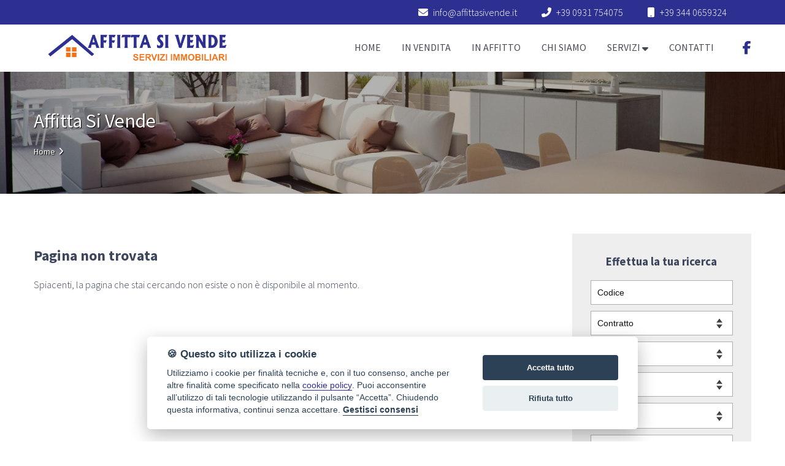

--- FILE ---
content_type: text/html; Charset: utf8;charset=UTF-8
request_url: https://www.affittasivende.com/status/in-vendita/page/3/
body_size: 5011
content:
<!DOCTYPE html>
<html>
	<head>
		<title>Pagina non trovata | Affitta Si Vende</title>
		<meta charset="UTF-8"  />
		<meta name="description" content="Annunci vendita e affitto case, negozi e terreni"  />
		<meta name="keywords" content="compro,casa,case,vendita,affitto,appartamenti,ville,agenzia,immobiliare,agenzie,immobiliari,servizi"  />
		<meta name="viewport" content="width=device-width, initial-scale=1, maximum-scale=1"  />
		<link href="https://fonts.googleapis.com/css?family=Source+Sans+Pro:300,400,400i,600,700&display=swap" rel="stylesheet" type="text/css" />
		<link href="https://unpkg.com/leaflet@1.8.0/dist/leaflet.css" integrity="sha512-hoalWLoI8r4UszCkZ5kL8vayOGVae1oxXe/2A4AO6J9+580uKHDO3JdHb7NzwwzK5xr/Fs0W40kiNHxM9vyTtQ==" crossorigin=""" rel="stylesheet" type="text/css" />
		<link href="https://www.affittasivende.com/css/stile.css?=2" rel="stylesheet" type="text/css" />
		<link href="https://www.affittasivende.com/css/jquery-ui.min.css" rel="stylesheet" type="text/css" />
		<link href="https://www.affittasivende.com/css/jquery-ui.structure.min.css" rel="stylesheet" type="text/css" />
		<link href="https://www.affittasivende.com/css/jquery-ui.theme.min.css" rel="stylesheet" type="text/css" />
		<link href="https://cdn.ssd.it/shadowbox/shadowbox.css" rel="stylesheet" type="text/css" />
		<link href="https://cdn.ssd.it/flexslider/flexslider.css" rel="stylesheet" type="text/css" />
		<link href="https://cdn.ssd.it/select2/dist/css/select2.min.css" rel="stylesheet" type="text/css" />
		<script src="https://code.jquery.com/jquery-1.11.1.min.js" language="javascript" type="text/javascript"></script>
		<script src="https://unpkg.com/leaflet@1.8.0/dist/leaflet.js" integrity="sha512-BB3hKbKWOc9Ez/TAwyWxNXeoV9c1v6FIeYiBieIWkpLjauysF18NzgR1MBNBXf8/KABdlkX68nAhlwcDFLGPCQ==" crossorigin=""  language="javascript" type="text/javascript"></script>
		<script src="https://cdn.ssd.it/utils.js" language="javascript" type="text/javascript"></script>
		<script src="https://cdn.ssd.it/shadowbox/shadowbox.js" language="javascript" type="text/javascript"></script>
		<script src="https://cdn.ssd.it/flexslider/jquery.flexslider-min.js" language="javascript" type="text/javascript"></script>
		<script src="https://www.affittasivende.com/js/immobili_elenco.js" language="javascript" type="text/javascript"></script>
		<script src="https://www.affittasivende.com/js/contact_forms.js" language="javascript" type="text/javascript"></script>
		<script src="https://www.affittasivende.com/js/init.js" language="javascript" type="text/javascript"></script>
		<script src="https://www.affittasivende.com/js/sCookie.js" language="javascript" type="text/javascript"></script>
		<script src="https://www.affittasivende.com/js/ajax_serv.js" language="javascript" type="text/javascript"></script>
		<script src="https://www.affittasivende.com/js/jquery.swipebox.js" language="javascript" type="text/javascript"></script>
		<script src="https://www.affittasivende.com/js/jquery.homenote.min.js" language="javascript" type="text/javascript"></script>
		<script src="https://www.affittasivende.com/js/jquery-ui.min.js" language="javascript" type="text/javascript"></script>
		<script src="https://cdn.ssd.it/select2/dist/js/select2.min.js" language="javascript" type="text/javascript"></script>
		<script src="https://cdn.ssd.it/select2/dist/js/i18n/it.js" language="javascript" type="text/javascript"></script>
		<script src="https://www.affittasivende.com/js/bootstrap.min.js" language="javascript" type="text/javascript"></script>
		<script src="https://cdn.ssd.it/cookie_law/src/cookieconsent.js" defer="1"  language="javascript" type="text/javascript"></script>
		<!-- Google tag (gtag.js) -->
<script async src="https://www.googletagmanager.com/gtag/js?id=G-MPX20EHVBM"></script>
<script>
  window.dataLayer = window.dataLayer || [];
  function gtag(){dataLayer.push(arguments);}
  gtag('js', new Date());

  gtag('config', 'G-MPX20EHVBM');
</script>
	</head>
	<body class="page status in-vendita page 3  home">
		<a name="top_pagina"></a>

		<div id="top_links" class="">
		    <div class="wrapper">
		        <div class="top-menu">
		            <div class="contact">
		                <a class="email" href="mailto:info@affittasivende.it" target="_blank">
		                    <i class="fa fa-envelope" aria-hidden="true"></i>
		                    info@affittasivende.it                </a>
		                                <div class="tel">
		                    <i class="fas fa-phone-alt"></i>
		                    <a href="tel:+39 0931 754075">+39 0931 754075</a>
		                </div>
		                                                <div class="tel">
		                    <i class="fas fa-mobile"></i>
		                    <a href="tel:+39 344 0659324">+39 344 0659324</a>
		                </div>
		                                            </div>
		            
		        </div>
		    </div>
		</div>

		<div id="header" class="">
		    <div class="wrapper-header">
		        <div id="logo">
		            <a href="https://www.affittasivende.com/" target="_self" title=""><img src="https://www.affittasivende.com/img/logo.png" alt="" title=""/></a>
		        </div>
		
		        
		<div id="navigation">
		    <ul id="navigation-standard">
		        <li class="no_border"><a href="https://www.affittasivende.com/"><img src="https://www.affittasivende.com/img/logo.png" alt="" title="" /></a></li>
		                                    <li><a  href="https://www.affittasivende.com/ita"><span>Home</span></a></li>
		                                                <li><a  href="https://www.affittasivende.com/ita/immobili-vendita"><span>In vendita</span></a></li>
		                                                <li><a  href="https://www.affittasivende.com/ita/immobili-affitto"><span>In affitto</span></a></li>
		                                                <li><a  href="https://www.affittasivende.com/ita/chi-siamo"><span>Chi siamo</span></a></li>
		                                                <li class="dropdown">
		                    <a href="javascript: void(0);" onclick="$(this).parent().toggleClass('opened');">
		                        <span>Servizi</span>
		                        &nbsp;<i class="fas fa-sort-down" style="color: #464a54;margin-top: -2px;"></i>
		                    </a>
		                    <ul id="dropdown-menu">
		                                                    <li><a href="https://www.affittasivende.com/ita/servizi" ><span>I nostri servizi</span></a></li>
		                                                    <li><a href="https://www.affittasivende.com/ita/lascia-richiesta" ><span>Lascia una richiesta</span></a></li>
		                                                    <li><a href="https://www.affittasivende.com/ita/proponi-immobile" ><span>Proponi un immobile</span></a></li>
		                                            </ul>
		                </li>
		                                                <li><a  href="https://www.affittasivende.com/ita/contatti"><span>Contatti</span></a></li>
		                        </ul>
		    <div class="social">
		                <a class="facebook" href="https://www.facebook.com/affittasivende" target="_blank">
		            <i class="fab fa-facebook-f"></i>
		        </a>
		                               
		    </div>
		
		    <div id="menu-responsive">
		        <ul class="navigation-mobile" class="menu">
		                                                <li><a  href="https://www.affittasivende.com/ita"><span>Home</span></a></li>
		                                                                <li><a  href="https://www.affittasivende.com/ita/immobili-vendita"><span>In vendita</span></a></li>
		                                                                <li><a  href="https://www.affittasivende.com/ita/immobili-affitto"><span>In affitto</span></a></li>
		                                                                <li><a  href="https://www.affittasivende.com/ita/chi-siamo"><span>Chi siamo</span></a></li>
		                                                                <li class="dropdown">
		                        <a href="javascript: void(0);" onclick="$(this).parent().toggleClass('opened');">
		                            <span>Servizi</span>
		                            &nbsp;<i class="fas fa-sort-down"></i>
		                        </a>
		                        <ul id="dropdown-menu">
		                                                            <li><a href="https://www.affittasivende.com/ita/servizi"><span>I nostri servizi</span></a></li>
		                                                            <li><a href="https://www.affittasivende.com/ita/lascia-richiesta"><span>Lascia una richiesta</span></a></li>
		                                                            <li><a href="https://www.affittasivende.com/ita/proponi-immobile"><span>Proponi un immobile</span></a></li>
		                                                    </ul>
		                    </li>
		                                                                <li><a  href="https://www.affittasivende.com/ita/contatti"><span>Contatti</span></a></li>
		                                    </ul>
		
		        <button class="hamburger hamburger--vortex" type="button" style="width: 100%;margin-right:12px;">
		            <span class="hamburger-box"><span class="hamburger-inner"></span></span>
		        </button>
		    </div>
		</div>
		
		<script type="text/javascript" language="JavaScript">
		  var forEach = function (t, o, r) {
		    if ("[object Object]" === Object.prototype.toString.call(t))for (var c in t)Object.prototype.hasOwnProperty.call(t, c) && o.call(r, t[c], c, t); else for (var e = 0, l = t.length; l > e; e++)o.call(r, t[e], e, t)
		  };
		
		  var hamburgers = document.querySelectorAll(".hamburger");
		  if (hamburgers.length > 0) {
		    forEach(hamburgers, function (hamburger) {
		      hamburger.addEventListener("click", function () {
		        $(this).parent().toggleClass("is-active");
		        this.classList.toggle("is-active");
		        //document.getElementById('menu').setAttribute('style','visibility:visible');
		      }, false);
		    });
		  }
		</script>    </div>
		</div>

		<div id="header-internal">
		    <div class="wrapper">
		        <div class="mask">
		            <h1>Affitta Si Vende</h1>        
		            <h3>
		                <a href="https://www.affittasivende.com/">Home</a>
		                <i class="fas fa-angle-right"></i>
		                <a id="current-page" href="/status/in-vendita/page/3/"></a>
		            </h3>
		        </div>
		    </div>
		</div>

		<div id="main_wrapper" class="not_home">

		<div id="main_content" class="not_home" >

		
		<h2 class="title">Pagina non trovata</h2>
		
		<p>Spiacenti, la pagina che stai cercando non esiste o non è disponibile al momento.</p>

		<div class="go_top"><a href="#top" title="Vai a inizio pagina"><i class="fas fa-angle-up"></i></a></div>

		</div>

		<div id="right_column">
		    
		<div id="content-ric" class="not-home">
		    <div class="wrapper">
		        <div class="claim">
		            <h2>Benvenuti nella vostra nuova casa</h2>
		            <h6>Affidati alla nostra esperianza decennale</h6>
		        </div>
		    <div id="ricerca">
		        <img src="https://www.affittasivende.com/img/loading.gif" id="search_loading"/>
		        <form name="frmRicerca" action="https://www.affittasivende.com/ita/immobili" method="GET">
		            <h3 style="text-align: center;width: 100%">Effettua la tua ricerca</h3>
		            <input type="hidden" name="order_by" value=""/>
		            <input type="hidden" name="page" value=""/>
		            <input type="hidden" name="rental" value=""/>
		            <input type="hidden" name="company_id" value=""/>
		            <input type="hidden" name="seo" value=""/>
		            <input type="hidden" name="luxury" value=""/>
		            <input type="hidden" name="categories_id" value=""/>
		
		            
		            <div class="search-filters">
		                
		                 <!-- Codice Immobile -->
		                <p class="ric_row">
		                <!--small class="hide-m">Rif. immobile</small-->
		                    <input placeholder="Codice" type="text" name="code" value=""/>
		                </p>
		
		                <!-- Contratto -->
		                <p class="ric_row">
		                    <!--small class="hide-m">Contratto</small-->
		                    <select title="Seleziona il tipo di Contratto" name="rental">
		                        <option value="">Contratto</option>
		                        <option value="0" >
		                            Vendita
		                        </option>
		                        <option value="1" >
		                            Affitto
		                        </option>
		                    </select>
		                </p>
		
		                <!-- SubTipologia -->
		                <p class="ric_row">
		                    <!--small class="hide-m">Tipologia</small-->
		                    <select title="Seleziona la Tipologia" name="property_type_id"
		                            onchange="searchSubtipologia('select_subtypology',this.value,'eed18587b74603ec79c8bfa09dde65ed');">
		                        <option value="">Tipologia</option>
		                                                <optgroup label="Abitativo">
		                                                        <option value="1" >Appartamento</option>
		                                                        <option value="11" >Indipendente</option>
		                                                    </optgroup>
		                                                <optgroup label="Non Abitativo">
		                                                        <option value="24" >Capannone / Fondo</option>
		                                                        <option value="36" >Garage / Posto Auto</option>
		                                                        <option value="29" >Locale commerciale</option>
		                                                        <option value="35" >Ufficio</option>
		                                                    </optgroup>
		                                                <optgroup label="Attività Commerciale">
		                                                        <option value="54" >Artigianali</option>
		                                                        <option value="95" >Pizzeria</option>
		                                                    </optgroup>
		                                                <optgroup label="Terreni">
		                                                        <option value="117" >Agricolo</option>
		                                                        <option value="1001" >Edificabile</option>
		                                                    </optgroup>
		                                            </select>
		                </p>
		
		                <!-- Comune -->
		                <p class="ric_row" >
		                    <!--small class="hide-m">Comune</small-->
		                    <select title="Seleziona il Comune" name="city_id" onchange="searchZona('select_districts',this.value,'eed18587b74603ec79c8bfa09dde65ed',1);">
		                        <option value="">Comune</option>
		                                                    <option value="7079" >Augusta</option>
		                                                    <option value="7080" >Avola</option>
		                                                    <option value="7087" >Floridia</option>
		                                                    <option value="7090" >Melilli</option>
		                                                    <option value="7093" >Palazzolo Acreide</option>
		                                                    <option value="7095" >Siracusa</option>
		                                                    <option value="7096" >Solarino</option>
		                                            </select>
		                </p>
		
		                <!-- Zona -->
		                <div class="ric_row">
		                    <!--small class="hide-m">Zona</small-->
		                    <div id="select_districts" class="ric_row">
		                    
		                        <label class="summary" onclick="$(this).parent().find('.multi_select').toggleClass('opened');">
		                                                            Zona
		                                                    </label>
		
		                        <ul class="multi_select" >
		                                                    <li>
		                                <label>
		                                                                            <i>Selezionare prima un comune</i>
		                                                                    </label>
		                            </li>
		                                                </ul>
		                    </div>
		                </div>
		                 <!-- Mq minimo -->
		                <p class="ric_row">
		                <!--small class="hide-m">Superficie min.</small-->
		                    <input placeholder="Mq. min" type="text" name="size_min" value=""/>
		                </p>
		
		                 <!-- Prezzo massimo -->
		                <p class="ric_row">
		                <!--small class="hide-m">Prezzo massimo</small-->
		                    <input placeholder="Prezzo max" type="text" name="price_max" value=""/>
		                </p>
		
		                <!-- Search button -->
		                <p class="ric_row submit" style="border-right: 0; ">
		                    <!--small class="hide-m">&nbsp;</small-->
		                    <button type="submit" class="btn btn-default">CERCA RISULTATI</button>
		                </p>
		                
		                <!--p class="ric_row more-filter advanced">
		                    <label><input  name="garden" type="checkbox" value="1"  />&nbsp;Giardino</label>
		                    <label><input  name="garage_car_place" type="checkbox" value="1"  />&nbsp;Garage/Posto auto</label>
		                    <label><input  name="newbuilding" type="checkbox" value="1"  />&nbsp;Nuova Costruzione</label>
		                </p>
		                
		                <p class="ric_row more-option">
		                    <a href="javascript: void();" id="more-option">
		                        <i class="fas fa-plus-circle"></i>
		                        <i class="fas fa-minus-circle advanced"></i>
		                        <span class="text-link">Più opzioni</span>
		                        <span class="text-link advanced">Meno opzioni</span>
		                    </a>
		                </p-->
		                
		                            </div>
		        </form>
		    </div>
		    </div>
		</div>
		
		<script type="application/javascript" language="JavaScript" async>
		    $(document).ready(function () {
		        $("#more-option").click(function(){
		            $( ".more-filter" ).fadeToggle( "slow", function() {
		                $(".more-filter").toggleClass("advanced");
		            });
		            
		            $(".more-option .text-link").toggleClass("advanced");
		            $(".more-option i").toggleClass("advanced");
		        });
		    });
		</script><div class="banner-container">
		    <a href="https://www.affittasivende.com/ita/lascia-richiesta" class="banner">
		        <span><i class="fa fa-question-circle" aria-hidden="true"></i>Lascia una richiesta</span>
		    </a>
		    <a href="https://www.affittasivende.com/ita/proponi-immobile" class="banner">
		        <span><i class="fas fa-home"></i>Proponi un immobile</span>
		    </a>
		    <a href="mailto:info@affittasivende.it" class="banner">
		        <span><i class="fas fa-envelope"></i>Scrivi una mail</span>
		    </a>
		    <a href="tel:+39+39 0931 754075" class="banner">
		        <span><i class="fas fa-phone-volume"></i>+39 0931 754075</span>
		    </a>
		</div></div>

		</div>

		<div id="footer">
		    <div class="wrapper">
		    <div class="info">
		            <h3>CHI SIAMO</h3>
		            <div class="item">
		                <div style="background: #fff;border-radius: 5px;padding: 0px;margin-bottom: 10px">
		                <img src="https://www.affittasivende.com//img/logo.png" class="logo" style="max-width: 200px;">
		                </div>
		            </div>
		            <div class="item">
		                <span>Affidati alla nostra esperienza decennale nel settore immobiliare per trovare la casa dei tuoi sogni</span>
		            </div>
		           
		            
		        </div>
		        <div class="info">
		            <h3>CONTATTI</h3>
		            <div class="item " >
		                <span>
		                     Via Unione Sovietica 39<br />
		                    96100 Siracusa                </span>
		                <span>
		                    <i class="far fa-envelope"></i>
		                    <a style="font-weight: 400;font-size: 14px;" href="mailto:info@affittasivende.it"> info@affittasivende.it</a>
		                </span>
		                                <span>
		                    <i class="fas fa-phone-alt"></i>
		                    <a href="tel:+39 0931 754075">+39 0931 754075</a><br/>
		                </span>
		                                                <span>
		                    <i class="fas fa-mobile"></i>
		                    <a href="tel:+39 344 0659324">+39 344 0659324</a><br/>
		                </span>
		                                
		            </div>
		            <div class="item">
		                <div class="social">
		                    <h3>SOCIAL</h3>
		                    <a class="facebook" href="https://www.facebook.com/affittasivende" target="_blank">
		                        <i class="fab fa-facebook-f"></i>
		                    </a>
		                    <!--<a class="facebook" href="#" target="_blank">
		                        <i class="fab fa-instagram"></i> 
		                    </a>
		                     <a class="facebook" href="#" target="_blank">
		                        <i class="fab fa-youtube"></i> 
		                    </a>-->
		                    
		                </div>
		            </div>
		            
		           
		
		        </div>
		
		        <div class="info">
		                <h3>DOVE SIAMO</h3>
		                <iframe src="https://www.google.com/maps/embed?pb=!1m18!1m12!1m3!1d3182.567126484172!2d15.277057776213214!3d37.09161547216547!2m3!1f0!2f0!3f0!3m2!1i1024!2i768!4f13.1!3m3!1m2!1s0x1313cf3ed6c40b53%3A0xfe427d9768a659ea!2sAffitta%20si%20Vende!5e0!3m2!1sit!2sit!4v1720691405883!5m2!1sit!2sit" width="90%" height="200" frameborder="0" style="border:0;" allowfullscreen=""></iframe>
		            </div>
		    </div>
		</div>
		

		<div id="bottom">
		    <div class="wrapper">
		        <span>
		            &copy;2026 Affitta Si Vende - PI: 01836140895            <a href="javascript:void(0)" id="cookie_settings">Gestisci Cookie Policy</a>
		        </span>
		        <span class="link-utilities">
		            <a rel="shadowbox;width=720;height=440" href="https://www.affittasivende.com/ita/informazioni-societarie" target="_blank">info societarie |&nbsp;</a>
		            <a href="https://www.affittasivende.com/ita/privacy-policy" rel="shadowbox;width=720;height=440">privacy policy</a>
		        </span>
		    </div>
		</div>
		<div class="mobile-button">
		    <a href="https://api.whatsapp.com/send?phone=3440659324">
		    <i class="fab fa-whatsapp"></i> CHATTA 
		    </a>
		    <a href="mailto:info@affittasivende.it">
		    <i class="fa fa-envelope" aria-hidden="true"></i>
		        SCRIVICI
		    </a>
		</div>
		
		<div id="loader" style="display: none">
		    <div class="lds-roller"><div></div><div></div><div></div><div></div><div></div><div></div><div></div><div></div></div>
		    <p>Invio messaggio in corso...</p>
		</div>
		
		
		
	</body>
</html>

--- FILE ---
content_type: text/css
request_url: https://www.affittasivende.com/css/stile.css?=2
body_size: 17811
content:
@import"https://use.fontawesome.com/releases/v6.5.1/css/all.css";.clear,#tab_property .section ul:after{clear:both;content:"";display:block;float:none;height:0}.clear,#tab_property .section ul:after{clear:both;content:"";display:block;float:none;height:0}body{background-color:#fff;color:#3d465c;font-family:"Source Sans Pro",sans-serif;font-size:100%;font-weight:200;margin:0;padding:0}body.elenchi #immobili_elenco .order_by,body.elenchi #immobili_elenco .pager,body.elenco-immobili #immobili_elenco .order_by,body.elenco-immobili #immobili_elenco .pager{display:none}body.elenchi #right_column,body.elenco-immobili #right_column{display:none}body #main_wrapper{box-sizing:border-box;display:flex;flex-wrap:wrap;width:100%}body #main_wrapper.not_home{min-height:60vh}a:link,a:active,a:hover,a:visited{color:#2e3091;text-decoration:none}.engine-title{color:#2e3091;font-weight:600;margin:0 0 30px 0;text-align:center;text-transform:uppercase;width:100%}.engine-title.detail{font-size:1.5em;text-align:left;text-transform:initial}.engine-sub{font-size:14px;font-weight:400;margin-top:10px;margin-bottom:40px;line-height:2;text-align:center;color:gray;text-transform:uppercase}.go_top{bottom:20px;display:none;position:fixed;right:20px;height:44px;width:44px;z-index:9999}.go_top a{background-color:#f57014;border-radius:4px;color:#fff;align-items:center;display:flex;justify-content:center;height:44px;width:44px}.go_top a i{color:#2d2b2b;font-size:20px}input[name="site_form[human_invisible_txt]"]{display:none !important}.print_dettaglio{color:#333;font-weight:600;padding-left:26px;position:absolute;right:0;text-decoration:none;top:.8em}#content-static{display:flex;flex-wrap:wrap}#back_link{background-color:#f57014;border:1px solid #ccc;box-shadow:1px 1px 3px #999;box-sizing:border-box;color:#fff;cursor:pointer;font-size:.8em;margin-bottom:20px;padding:10px 15px;text-decoration:none;width:initial}.tip-content{position:absolute;top:0;left:50%;transform:translate(-50%, calc(-100% - 20px));-ms-transform:translate(-50%, -100%);background:#333;color:#fff;padding:13px 15px;min-width:225px;max-width:225px;font-size:13px;border-radius:3px;line-height:19px;pointer-events:none;z-index:999;text-align:center;opacity:0;visibility:hidden;transition:all .3s;padding:7px 12px;min-width:auto;max-width:auto;white-space:nowrap}#loader{position:fixed;left:0;top:0;width:100%;height:100%;display:flex;flex-wrap:wrap;align-items:center;align-content:center;justify-content:center;background-color:rgba(255,255,255,.8);z-index:20}#loader p{width:100%;text-align:center;font-size:21px;font-weight:400}.lds-roller{display:inline-block;position:relative;width:80px;height:80px}.lds-roller div{animation:lds-roller 1.2s cubic-bezier(0.5, 0, 0.5, 1) infinite;transform-origin:40px 40px}.lds-roller div:after{content:" ";display:block;position:absolute;width:7px;height:7px;border-radius:50%;background:#2e3091;margin:-4px 0 0 -4px}.lds-roller div:nth-child(1){animation-delay:-0.036s}.lds-roller div:nth-child(1):after{top:63px;left:63px}.lds-roller div:nth-child(2){animation-delay:-0.072s}.lds-roller div:nth-child(2):after{top:68px;left:56px}.lds-roller div:nth-child(3){animation-delay:-0.108s}.lds-roller div:nth-child(3):after{top:71px;left:48px}.lds-roller div:nth-child(4){animation-delay:-0.144s}.lds-roller div:nth-child(4):after{top:72px;left:40px}.lds-roller div:nth-child(5){animation-delay:-0.18s}.lds-roller div:nth-child(5):after{top:71px;left:32px}.lds-roller div:nth-child(6){animation-delay:-0.216s}.lds-roller div:nth-child(6):after{top:68px;left:24px}.lds-roller div:nth-child(7){animation-delay:-0.252s}.lds-roller div:nth-child(7):after{top:63px;left:17px}.lds-roller div:nth-child(8){animation-delay:-0.288s}.lds-roller div:nth-child(8):after{top:56px;left:12px}@keyframes lds-roller{0%{transform:rotate(0deg)}100%{transform:rotate(360deg)}}.clear,#tab_property .section ul:after{clear:both;content:"";display:block;float:none;height:0}#main_content{-webkit-box-sizing:border-box;-moz-box-sizing:border-box;box-sizing:border-box;padding:0 20px;position:relative;width:100%}#main_content .button{-webkit-box-align:center;-moz-box-align:center;box-align:center;-webkit-align-items:center;-moz-align-items:center;-ms-align-items:center;-o-align-items:center;align-items:center;-ms-flex-align:center;-webkit-box-sizing:border-box;-moz-box-sizing:border-box;box-sizing:border-box;display:-webkit-box;display:-moz-box;display:box;display:-webkit-flex;display:-moz-flex;display:-ms-flexbox;display:flex;background-color:#2e3091;border-radius:3px;color:#fff;margin:10px 0;padding:14px 20px;position:relative;text-decoration:none;transition:background-color .15s linear;width:auto}#main_content .button:hover{background-color:#3a3db8}#main_content .button span{color:#fff}#main_content .button span i{color:#fff;margin-right:8px}#main_content p{margin:15px 0;line-height:1.5em}#main_content blockquote{background-color:#eee;font-style:oblique;line-height:1.5em;padding:15px}#main_content blockquote .signature{display:block;font-style:normal;font-weight:400;text-align:right}#main_content blockquote .signature:before{content:"--";margin-right:.5em}#main_content.not_home{padding:15px}.framed_img{box-sizing:border-box;border:1px solid #ccc;box-shadow:0 0 5px rgba(0,0,0,.3);max-height:400px;max-width:100%;padding:5px}#top_links{display:none;height:40px;width:100%;background-color:#2e3091}#top_links .wrapper{-webkit-box-sizing:border-box;-moz-box-sizing:border-box;box-sizing:border-box;padding:10px 0}#top_links .wrapper .top-menu{display:-webkit-box;display:-moz-box;display:box;display:-webkit-flex;display:-moz-flex;display:-ms-flexbox;display:flex;-webkit-box-lines:multiple;-moz-box-lines:multiple;box-lines:multiple;-webkit-flex-wrap:wrap;-moz-flex-wrap:wrap;-ms-flex-wrap:wrap;flex-wrap:wrap;-webkit-box-pack:center;-moz-box-pack:center;box-pack:center;-webkit-justify-content:center;-moz-justify-content:center;-ms-justify-content:center;-o-justify-content:center;justify-content:center;-ms-flex-pack:center;-webkit-box-align:center;-moz-box-align:center;box-align:center;-webkit-align-items:center;-moz-align-items:center;-ms-align-items:center;-o-align-items:center;align-items:center;-ms-flex-align:center;-webkit-align-content:center;-moz-align-content:center;align-content:center;-ms-flex-line-pack:center;height:100%;width:100%}#top_links .wrapper .top-menu .contact{display:-webkit-box;display:-moz-box;display:box;display:-webkit-flex;display:-moz-flex;display:-ms-flexbox;display:flex}#top_links .wrapper .top-menu .contact .tel,#top_links .wrapper .top-menu .contact .email{margin-right:40px;display:flex;align-items:center}#top_links .wrapper .top-menu .contact a,#top_links .wrapper .top-menu .contact i{color:#fff}#top_links .wrapper .top-menu .contact i{margin-right:8px}#top_links .wrapper .top-menu .social{display:-webkit-box;display:-moz-box;display:box;display:-webkit-flex;display:-moz-flex;display:-ms-flexbox;display:flex;-webkit-box-align:center;-moz-box-align:center;box-align:center;-webkit-align-items:center;-moz-align-items:center;-ms-align-items:center;-o-align-items:center;align-items:center;-ms-flex-align:center;height:100%}#top_links .wrapper .top-menu .social a{display:-webkit-box;display:-moz-box;display:box;display:-webkit-flex;display:-moz-flex;display:-ms-flexbox;display:flex;-webkit-box-align:center;-moz-box-align:center;box-align:center;-webkit-align-items:center;-moz-align-items:center;-ms-align-items:center;-o-align-items:center;align-items:center;-ms-flex-align:center;-webkit-box-pack:center;-moz-box-pack:center;box-pack:center;-webkit-justify-content:center;-moz-justify-content:center;-ms-justify-content:center;-o-justify-content:center;justify-content:center;-ms-flex-pack:center;-webkit-transition:all .4s ease;-moz-transition:all .4s ease;transition:all .4s ease;color:#fff;cursor:pointer;height:100%;padding:0 10px;text-decoration:none}#top_links .wrapper .top-menu .social a i{text-align:center;width:18px}#top_links .wrapper .top-menu .social a:hover i{color:#fff}#top_links .wrapper .top-menu .social a:hover.facebook{background-color:#3b5998}#top_links .wrapper .top-menu .social a:hover.twitter{background-color:#55acee}#top_links .wrapper .top-menu .social a:hover.google{background-color:#d73d32}#top_links .wrapper .top-menu .social a:hover.linkedin{background-color:#007bb5}#top_links .wrapper .top-menu .social a:hover.instagram{background:radial-gradient(circle farthest-corner at 35% 90%, #fec564, transparent 50%),radial-gradient(circle farthest-corner at 0 140%, #fec564, transparent 50%),radial-gradient(ellipse farthest-corner at 0 -25%, #5258cf, transparent 50%),radial-gradient(ellipse farthest-corner at 20% -50%, #5258cf, transparent 50%),radial-gradient(ellipse farthest-corner at 100% 0, #893dc2, transparent 50%),radial-gradient(ellipse farthest-corner at 60% -20%, #893dc2, transparent 50%),radial-gradient(ellipse farthest-corner at 100% 100%, #d9317a, transparent),linear-gradient(#6559ca, #bc318f 30%, #e33f5f 50%, #f77638 70%, #fec66d 100%)}.clear,#tab_property .section ul:after{clear:both;content:"";display:block;float:none;height:0}#header{-webkit-box-sizing:border-box;-moz-box-sizing:border-box;box-sizing:border-box;position:relative;width:100%;background-color:#fff}#header .wrapper-header{-webkit-box-sizing:border-box;-moz-box-sizing:border-box;box-sizing:border-box;display:-webkit-box;display:-moz-box;display:box;display:-webkit-flex;display:-moz-flex;display:-ms-flexbox;display:flex;-webkit-box-orient:horizontal;-moz-box-orient:horizontal;box-orient:horizontal;-webkit-box-direction:normal;-moz-box-direction:normal;box-direction:normal;-webkit-flex-direction:row;-moz-flex-direction:row;flex-direction:row;-ms-flex-direction:row;-webkit-box-pack:justify;-moz-box-pack:justify;box-pack:justify;-webkit-justify-content:space-between;-moz-justify-content:space-between;-ms-justify-content:space-between;-o-justify-content:space-between;justify-content:space-between;-ms-flex-pack:justify;-webkit-box-align:center;-moz-box-align:center;box-align:center;-webkit-align-items:center;-moz-align-items:center;-ms-align-items:center;-o-align-items:center;align-items:center;-ms-flex-align:center;-webkit-box-lines:single;-moz-box-lines:single;box-lines:single;-webkit-flex-wrap:nowrap;-moz-flex-wrap:nowrap;-ms-flex-wrap:nowrap;flex-wrap:nowrap;height:100%;margin:0 auto;padding:20px;position:relative;z-index:20;width:100%}#header .wrapper-header #logo{-webkit-box-sizing:border-box;-moz-box-sizing:border-box;box-sizing:border-box;height:100%;width:100%}#header .wrapper-header #logo a img{max-height:6vh}#header-internal{background-image:url("../img/home-6.jpg");background-size:cover;background-repeat:no-repeat;background-position:0% 72%;margin-bottom:20px;padding:20px 0;position:relative;z-index:1}#header-internal .wrapper{align-items:center;box-sizing:border-box;display:flex;height:100%;margin:0 auto;padding:20px}#header-internal .wrapper .mask{text-shadow:1px 1px 1px #000}#header-internal .wrapper .mask h1{color:#fff;font-weight:500;margin-top:0}#header-internal .wrapper .mask h3{display:flex;align-items:center;font-size:14px;font-weight:400;margin-bottom:0}#header-internal .wrapper .mask h3 i{color:#fff;margin:0 5px}#header-internal .wrapper .mask h3 a{color:#fff}#header-internal .wrapper .mask h3 a:hover{text-decoration:underline}#header-internal:after{background-color:rgba(0,0,0,.3);content:"";height:100%;left:0;position:absolute;top:0;width:100%;z-index:-1}.property{-webkit-transition:all 350ms ease;transition:all 350ms ease;-webkit-box-shadow:0 1px 2px rgba(0,0,0,.24);-moz-box-shadow:0 1px 2px rgba(0,0,0,.24);box-shadow:0 1px 2px rgba(0,0,0,.24);flex-wrap:wrap;margin-bottom:30px;width:100%;background-color:#fff;display:flex}.property:hover{webkit-box-shadow:0 6px 6px rgba(0,0,0,.24);-moz-box-shadow:0 6px 6px rgba(0,0,0,.24);box-shadow:0 6px 6px rgba(0,0,0,.24)}.property .item{display:flex;position:relative;width:100%}.property .item .contract{position:absolute;right:-5px;background:#2e3091;color:#fff;text-transform:uppercase;padding:3px 15px;font-weight:600;top:18px}.property .item .contract.affitto{background-color:#5e6183}.property .item .price{position:absolute;bottom:0;left:15px;color:#fff;z-index:1;font-size:20px}.property .item-info{margin:0px;text-decoration:none;color:#2d2b2b;display:flex;flex-wrap:wrap;padding:20px}.property .item-info .detail{width:100%;display:flex;justify-content:space-around;padding:10px 0px}.property .item-info .detail li{display:flex;flex-direction:column;align-items:center;justify-content:flex-start}.property .item-info .detail li .pre-title,.property .item-info .detail li .value{text-align:center;font-weight:400}.property .item-info span{width:100%}.property .item-info span.titolo-immobile{box-sizing:border-box;font-weight:700;width:100%;margin-bottom:4px}.property .item-info span.luogo{box-sizing:border-box;margin-bottom:8px}.property .item-info span.luogo i{margin-right:6px}.property .item-info .details{box-sizing:border-box;display:flex;flex-wrap:nowrap;width:100%;margin:15px 0}.property .item-info .details span{margin-right:15px;width:auto;color:#2e3091;font-size:25px;font-weight:700}.property .item-info .details.top{border-top:1px solid #bdbdbd;box-sizing:border-box;justify-content:space-between;padding-top:10px;margin:0}.property .item-info .details.top span{margin-right:0}#vetrina-outdoor,#vetrina-outdoor-mini{box-sizing:border-box;display:block;position:relative;width:100%;z-index:10;padding:40px 0}#vetrina-outdoor .engine-title,#vetrina-outdoor-mini .engine-title{margin-bottom:0px}#vetrina-outdoor-mini{display:block;padding:40px 20px}#vetrina-outdoor-mini .flex-control-nav{left:0;bottom:20px}#vetrina-outdoor{display:none}.clear,#tab_property .section ul:after{clear:both;content:"";display:block;float:none;height:0}#search_loading{display:none;position:absolute;right:0;top:0}#content-ric{position:relative;background-size:cover;background-image:url("../img/home-1-overlay-2.jpg");background-position:center;width:100%;z-index:1}#content-ric.not-home{background:none;height:auto}#content-ric.not-home .wrapper{padding:0}#content-ric.not-home .wrapper h2{display:none}#content-ric.not-home .wrapper #ricerca{width:100%;background:#eee}#content-ric.not-home .wrapper #ricerca form .search-filters{flex-wrap:wrap}#content-ric.not-home .wrapper #ricerca form .search-filters #select_districts,#content-ric.not-home .wrapper #ricerca form .search-filters #select_subtypology,#content-ric.not-home .wrapper #ricerca form .search-filters #select_cities,#content-ric.not-home .wrapper #ricerca form .search-filters #select_typologies{width:100%}#content-ric.not-home .wrapper #ricerca form .search-filters #select_districts label,#content-ric.not-home .wrapper #ricerca form .search-filters #select_subtypology label,#content-ric.not-home .wrapper #ricerca form .search-filters #select_cities label,#content-ric.not-home .wrapper #ricerca form .search-filters #select_typologies label{box-sizing:border-box;padding-left:15px;text-align:left;text-align-last:left}#content-ric.not-home .wrapper #ricerca form .search-filters #select_cities,#content-ric.not-home .wrapper #ricerca form .search-filters #select_districts,#content-ric.not-home .wrapper #ricerca form .search-filters #select_typologies{margin-bottom:5px}#content-ric.not-home .wrapper #ricerca form .search-filters .ric_row{width:100%}#content-ric.not-home .wrapper #ricerca form .search-filters .ric_row.code{width:100%}#content-ric.not-home .wrapper #ricerca form .search-filters .ric_row.more-filter label{display:block}#content-ric.not-home .wrapper #ricerca form .search-filters .ric_row>select{background:url(../img/arrow-sel.png) no-repeat 95% 50%;background-color:#fff}#content-ric.not-home .wrapper #ricerca form .search-filters .ric_row>select,#content-ric.not-home .wrapper #ricerca form .search-filters .ric_row>input{height:40px;padding-left:10px;text-align-last:left}#content-ric.not-home .wrapper #ricerca form .search-filters .ric_row button[type=submit]{margin:0;padding-left:0}#content-ric.not-home .wrapper #ricerca form .show-on-map em{color:#131313}#content-ric.not-home:after{background:none}#content-ric #vn-click{cursor:pointer}#content-ric .wrapper{display:flex;justify-content:flex-end;align-items:center;width:100%;flex-wrap:wrap;box-sizing:border-box;padding:20px}#content-ric .wrapper .claim{width:100%}#content-ric .wrapper .claim h2{color:#fff;font-size:29px;text-align:center;width:100%;margin:0;box-sizing:border-box;padding:10px 20px}#content-ric .wrapper .claim h6{font-size:24px;display:none;color:#fff;font-weight:400;margin:35px 20px 0 20px;line-height:1.7;-webkit-transition:.5s;transition:.5s;-webkit-transition-delay:.3s;transition-delay:.3s}#content-ric .wrapper #ricerca{display:-webkit-box;display:-moz-box;display:box;display:-webkit-flex;display:-moz-flex;display:-ms-flexbox;display:flex;-webkit-box-lines:multiple;-moz-box-lines:multiple;box-lines:multiple;-webkit-flex-wrap:wrap;-moz-flex-wrap:wrap;-ms-flex-wrap:wrap;flex-wrap:wrap;-webkit-box-sizing:border-box;-moz-box-sizing:border-box;box-sizing:border-box;background-color:rgba(238,239,240,.6);padding:0;position:relative}#content-ric .wrapper #ricerca.close{display:none}#content-ric .wrapper #ricerca form{-webkit-box-align:start;-moz-box-align:start;box-align:start;-webkit-align-items:flex-start;-moz-align-items:flex-start;-ms-align-items:flex-start;-o-align-items:flex-start;align-items:flex-start;-ms-flex-align:start;display:-webkit-box;display:-moz-box;display:box;display:-webkit-flex;display:-moz-flex;display:-ms-flexbox;display:flex;-webkit-box-lines:multiple;-moz-box-lines:multiple;box-lines:multiple;-webkit-flex-wrap:wrap;-moz-flex-wrap:wrap;-ms-flex-wrap:wrap;flex-wrap:wrap;-webkit-box-orient:horizontal;-moz-box-orient:horizontal;box-orient:horizontal;-webkit-box-direction:normal;-moz-box-direction:normal;box-direction:normal;-webkit-flex-direction:row;-moz-flex-direction:row;flex-direction:row;-ms-flex-direction:row;-webkit-box-pack:justify;-moz-box-pack:justify;box-pack:justify;-webkit-justify-content:space-between;-moz-justify-content:space-between;-ms-justify-content:space-between;-o-justify-content:space-between;justify-content:space-between;-ms-flex-pack:justify;width:100%}#content-ric .wrapper #ricerca form h2{color:#131313;font-weight:700;margin-top:0;width:100%}#content-ric .wrapper #ricerca form .search-filters{align-items:center;box-sizing:border-box;border-radius:5px;display:flex;flex-wrap:wrap;justify-content:space-between;padding:20px;width:100%}#content-ric .wrapper #ricerca form .search-filters small{text-transform:uppercase;width:100%;display:block;margin-bottom:6px;margin-top:6px;font-weight:600;color:#2d2b2b}#content-ric .wrapper #ricerca form .search-filters .ric_row{cursor:pointer;margin:0px 0;margin-bottom:8px;width:48%}#content-ric .wrapper #ricerca form .search-filters .ric_row small{text-transform:uppercase;width:100%;display:block;margin-bottom:6px;font-weight:600;color:#2d2b2b}#content-ric .wrapper #ricerca form .search-filters .ric_row.more-filter{width:100%}#content-ric .wrapper #ricerca form .search-filters .ric_row.more-filter label{display:block}#content-ric .wrapper #ricerca form .search-filters .ric_row.advanced{display:none}#content-ric .wrapper #ricerca form .search-filters .ric_row.more-option{flex-grow:1;margin-top:15px}#content-ric .wrapper #ricerca form .search-filters .ric_row.more-option .text-link{font-size:13px;font-weight:800;text-transform:uppercase}#content-ric .wrapper #ricerca form .search-filters .ric_row.more-option .text-link.advanced{display:none}#content-ric .wrapper #ricerca form .search-filters .ric_row.more-option i{margin-right:8px}#content-ric .wrapper #ricerca form .search-filters .ric_row.more-option i.advanced{display:none}#content-ric .wrapper #ricerca form .search-filters .ric_row label{color:#131313;font-weight:400;background:url(../img/arrow-sel.png) no-repeat 95% 50%;background-color:#fff}#content-ric .wrapper #ricerca form .search-filters .ric_row ::-webkit-input-placeholder{color:#131313;font-weight:400}#content-ric .wrapper #ricerca form .search-filters .ric_row :-moz-placeholder{color:#131313;font-weight:400}#content-ric .wrapper #ricerca form .search-filters .ric_row ::-moz-placeholder{color:#131313;font-weight:400}#content-ric .wrapper #ricerca form .search-filters .ric_row :-ms-input-placeholder{color:#131313;font-weight:400}#content-ric .wrapper #ricerca form .search-filters .ric_row.price-range{display:flex;justify-content:space-between;flex-wrap:wrap;margin-bottom:15px;width:100%}#content-ric .wrapper #ricerca form .search-filters .ric_row.price-range p{display:flex;justify-content:space-between;width:100%}#content-ric .wrapper #ricerca form .search-filters .ric_row.price-range p label{width:39%;color:#2e3091}#content-ric .wrapper #ricerca form .search-filters .ric_row.price-range p #amount{background:none;color:#2e3091 !important;height:auto;margin-top:0px;width:60%}#content-ric .wrapper #ricerca form .search-filters .ric_row.price-range #slider-range{margin:0 auto !important;width:93% !important}#content-ric .wrapper #ricerca form .search-filters .ric_row>select{background:url(../img/arrow-sel.png) no-repeat 95% 50%;background-color:#fff}#content-ric .wrapper #ricerca form .search-filters .ric_row>input,#content-ric .wrapper #ricerca form .search-filters .ric_row>select,#content-ric .wrapper #ricerca form .search-filters .ric_row button[type=submit]{border:1px solid #afafaf;background-color:#fff;box-sizing:border-box;color:#131313;cursor:pointer;font-size:.9em;height:40px;padding:0 0 0 20px;text-align:left;text-align-last:left;width:100%;-moz-appearance:none;-webkit-appearance:none;appearance:none;outline:0px}#content-ric .wrapper #ricerca form .search-filters .ric_row button[type=submit]{background:#2e3091;color:#fff;text-align:center;text-align-last:center;font-weight:600;padding-left:0;border:0px;border-bottom:4px solid #f57014;margin-top:0px}#content-ric .wrapper #ricerca form .search-filters .ric_row button[type=submit]:hover{border:0px;border-top:4px solid #f57014;border-bottom:0px;background:#5859a7}#content-ric .wrapper #ricerca form .search-filters .ric_row button[type=submit]:active{background:#1c1d57}#search-by-map{flex-grow:1;margin-bottom:5px;width:100%}#search-by-map .map_search{display:flex;justify-content:flex-start;align-items:flex-start;width:100%}#search-by-map .map_search input[type=radio]{display:none}#search-by-map .map_search label{background-color:rgba(255,255,255,.1);border:1px solid transparent;border-bottom:1px solid #fff;color:#ccc;flex-grow:1;padding:1em;text-align:center}#search-by-map .map_search label .heading-label{display:none}#search-by-map .map_search #search_tab1:checked~label[for=search_tab1],#search-by-map .map_search #search_tab2:checked~label[for=search_tab2]{background-color:transparent;border:1px solid #fff;border-bottom:1px solid #2e3091;color:#fff}#search-by-map .update-poly{display:none;padding:1em 0;text-align:center;width:100%}#search-by-map .update-poly a{color:#fff}#select_districts,#select_cities,#select_typologies{display:inline-block;margin:0;margin-bottom:0px !important;position:relative;width:100% !important;background-color:#fff;border:1px solid #afafaf;background-color:#fff;box-sizing:border-box;color:#f57014}#select_districts label,#select_cities label,#select_typologies label{background-color:#fff;color:#131313 !important;cursor:pointer;display:inline-block;font-family:sans-serif;justify-content:center;font-size:.9em;line-height:40px;height:40px;padding:0 0 0 20px;box-sizing:border-box;text-align:left;text-align-last:left;width:100%}#select_districts .multi_select,#select_cities .multi_select,#select_typologies .multi_select{background-color:#fff;box-shadow:0 3px 5px rgba(0,0,0,.3);box-sizing:border-box;display:none;height:auto;left:0;margin:0;max-height:40vh;min-width:100%;overflow:auto;padding:0;position:absolute;text-align:left;z-index:3000}#select_districts .multi_select.opened,#select_cities .multi_select.opened,#select_typologies .multi_select.opened{display:block}#select_districts .multi_select.opened li label,#select_cities .multi_select.opened li label,#select_typologies .multi_select.opened li label{background:#fff}#select_districts .multi_select li,#select_cities .multi_select li,#select_typologies .multi_select li{box-sizing:border-box;text-align:left;white-space:nowrap}#select_districts .multi_select li:nth-child(2n),#select_cities .multi_select li:nth-child(2n),#select_typologies .multi_select li:nth-child(2n){background-color:#faba8e}#select_districts .multi_select li label,#select_cities .multi_select li label,#select_typologies .multi_select li label{box-sizing:border-box;border-radius:0;color:#131313;display:block;font-size:.8125em;padding:0 10px;text-align:left;text-align-last:left}#select_districts .multi_select li label input,#select_cities .multi_select li label input,#select_typologies .multi_select li label input{margin-left:0;margin-right:5px}.show-on-map{color:#fff;line-height:1.5em;margin-top:10px;text-align:right;width:100%}.ricerca-veloce{width:100%;margin:15px 0}.ricerca-veloce .wrapper{display:flex;justify-content:space-between;flex-wrap:wrap}.ricerca-veloce .wrapper .btn{background-color:#f57014;color:#fff;box-sizing:border-box;padding:10px;text-align:center;width:100%;display:flex;align-items:center;font-size:15px;justify-content:center;margin-bottom:1px}.ricerca-veloce .wrapper .btn:hover{background-color:#090b0f}.ricerca-veloce.not-home .wrapper{width:100%;flex-wrap:wrap}.ricerca-veloce.not-home .wrapper a{width:100%;margin-bottom:1px}.ricerca-veloce.not-home .wrapper a.quotazione{margin-top:15px}#boxSeoHome{display:none}#boxSeoHome .wrapper-seo h3{margin-top:0}.clear,#tab_property .section ul:after{clear:both;content:"";display:block;float:none;height:0}#navigation .social{display:none}#navigation #navigation-standard{display:-webkit-box;display:-moz-box;display:box;display:-webkit-flex;display:-moz-flex;display:-ms-flexbox;display:flex;-webkit-box-orient:horizontal;-moz-box-orient:horizontal;box-orient:horizontal;-webkit-box-direction:normal;-moz-box-direction:normal;box-direction:normal;-webkit-flex-direction:row;-moz-flex-direction:row;flex-direction:row;-ms-flex-direction:row;-webkit-box-pack:justify;-moz-box-pack:justify;box-pack:justify;-webkit-justify-content:space-between;-moz-justify-content:space-between;-ms-justify-content:space-between;-o-justify-content:space-between;justify-content:space-between;-ms-flex-pack:justify;display:none;list-style-type:none;margin:0;padding:0}#navigation #navigation-standard>li{-webkit-box-align:center;-moz-box-align:center;box-align:center;-webkit-align-items:center;-moz-align-items:center;-ms-align-items:center;-o-align-items:center;align-items:center;-ms-flex-align:center;display:-webkit-box;display:-moz-box;display:box;display:-webkit-flex;display:-moz-flex;display:-ms-flexbox;display:flex;-webkit-box-pack:center;-moz-box-pack:center;box-pack:center;-webkit-justify-content:center;-moz-justify-content:center;-ms-justify-content:center;-o-justify-content:center;justify-content:center;-ms-flex-pack:center;-webkit-transition:all .3s ease-out 0s;-moz-transition:all .3s ease-out 0s;transition:all .3s ease-out 0s;border:1px solid transparent;box-sizing:border-box;cursor:pointer;height:100%;margin:0 8px;list-style-type:none;padding:8px;position:relative;text-align:center}#navigation #navigation-standard>li:hover{border-bottom:1px solid #2e3091}#navigation #navigation-standard>li:hover a{color:#2e3091}#navigation #navigation-standard>li:first-of-type{display:none}#navigation #navigation-standard>li a{-webkit-box-align:center;-moz-box-align:center;box-align:center;-webkit-align-items:center;-moz-align-items:center;-ms-align-items:center;-o-align-items:center;align-items:center;-ms-flex-align:center;-webkit-box-sizing:border-box;-moz-box-sizing:border-box;box-sizing:border-box;display:-webkit-box;display:-moz-box;display:box;display:-webkit-flex;display:-moz-flex;display:-ms-flexbox;display:flex;-webkit-box-pack:center;-moz-box-pack:center;box-pack:center;-webkit-justify-content:center;-moz-justify-content:center;-ms-justify-content:center;-o-justify-content:center;justify-content:center;-ms-flex-pack:center;cursor:pointer;height:100%;text-decoration:none}#navigation #navigation-standard>li a span{color:#464a54;text-transform:uppercase;font-weight:400}#navigation #navigation-standard>li a i{color:#464a54}#navigation #navigation-standard>li.dropdown{-webkit-transition:all .3s ease-out 0s;-moz-transition:all .3s ease-out 0s;transition:all .3s ease-out 0s}#navigation #navigation-standard>li.dropdown a{border-bottom:3px solid transparent}#navigation #navigation-standard>li.dropdown #dropdown-menu{box-shadow:0 1px 2px rgba(50,50,50,.9);display:none;list-style-type:none;margin:0;padding:0;z-index:1}#navigation #navigation-standard>li.dropdown:hover #dropdown-menu{display:-webkit-box;display:-moz-box;display:box;display:-webkit-flex;display:-moz-flex;display:-ms-flexbox;display:flex;-webkit-box-lines:multiple;-moz-box-lines:multiple;box-lines:multiple;-webkit-flex-wrap:wrap;-moz-flex-wrap:wrap;-ms-flex-wrap:wrap;flex-wrap:wrap;flex-direction:column;left:0;position:absolute;top:100%}#navigation #navigation-standard>li.dropdown:hover #dropdown-menu li{background-color:#fff;border-bottom:1px solid #afafaf;color:#2e3091;list-style-type:none;margin:0;padding:0;white-space:nowrap}#navigation #navigation-standard>li.dropdown:hover #dropdown-menu li a{-webkit-box-pack:start;-moz-box-pack:start;box-pack:start;-webkit-justify-content:flex-start;-moz-justify-content:flex-start;-ms-justify-content:flex-start;-o-justify-content:flex-start;justify-content:flex-start;-ms-flex-pack:start;-webkit-box-sizing:border-box;-moz-box-sizing:border-box;box-sizing:border-box;padding:10px 15px}#navigation #navigation-standard>li.dropdown:hover #dropdown-menu li a span{color:#2e3091}#navigation #navigation-standard>li.dropdown:hover #dropdown-menu li:hover{background-color:#2e3091}#navigation #navigation-standard>li.dropdown:hover #dropdown-menu li:hover a{color:#fff}#navigation #navigation-standard>li.dropdown:hover #dropdown-menu li:hover a span{color:#fff}#navigation.fixed{background-color:#2e3091;box-shadow:0 0 10px 0 rgba(0,0,0,.12);box-sizing:border-box;display:flex;flex-direction:row;flex-wrap:nowrap;left:0;position:fixed;top:0;width:100%;z-index:4}#navigation.fixed .social{display:none}#navigation.fixed #navigation-standard{margin:0 auto;width:100%}#navigation.fixed #navigation-standard li{box-sizing:border-box;display:flex;flex-direction:row;flex-wrap:nowrap;margin:0 5px;padding:1em 15px}#navigation.fixed #navigation-standard li:first-child{display:block;padding:0;border:0}#navigation.fixed #navigation-standard li:first-child a{justify-content:flex-start}#navigation.fixed #navigation-standard li:first-child a img{max-height:7vh}#navigation.fixed #navigation-standard li a{height:auto}#navigation.fixed #navigation-standard li a span{color:#2e3091;font-size:14px}#navigation.fixed #navigation-standard li a i{color:#2e3091}#navigation.fixed #navigation-standard li.dropdown:hover a{border-bottom:3px solid transparent}#navigation.fixed #navigation-standard li.dropdown:hover #dropdown-menu{display:-webkit-box;display:-moz-box;display:box;display:-webkit-flex;display:-moz-flex;display:-ms-flexbox;display:flex;-webkit-box-lines:multiple;-moz-box-lines:multiple;box-lines:multiple;-webkit-flex-wrap:wrap;-moz-flex-wrap:wrap;-ms-flex-wrap:wrap;flex-wrap:wrap;flex-direction:column;left:0;position:absolute}#navigation.fixed #navigation-standard li.dropdown:hover #dropdown-menu li{background-color:#fff;border-bottom:1px solid #afafaf;color:#2e3091;list-style-type:none;margin:0;padding:0;white-space:nowrap}#navigation.fixed #navigation-standard li.dropdown:hover #dropdown-menu li a{-webkit-box-pack:start;-moz-box-pack:start;box-pack:start;-webkit-justify-content:flex-start;-moz-justify-content:flex-start;-ms-justify-content:flex-start;-o-justify-content:flex-start;justify-content:flex-start;-ms-flex-pack:start;-webkit-box-sizing:border-box;-moz-box-sizing:border-box;box-sizing:border-box;color:#fff;padding:10px 15px}#navigation.fixed #navigation-standard li.dropdown:hover #dropdown-menu li:hover{background-color:#2e3091;color:#fff}#navigation.fixed #navigation-standard li.dropdown:hover #dropdown-menu li:hover a span{color:#fff}#navigation.fixed #menu-responsive button .hamburger-inner,#navigation.fixed #menu-responsive button .hamburger-inner:before,#navigation.fixed #menu-responsive button .hamburger-inner:after{background-color:#fff}#navigation #menu-responsive button{color:#2e3091;display:flex;font-weight:400;justify-content:center;z-index:12}#navigation #menu-responsive button .hamburger-inner,#navigation #menu-responsive button .hamburger-inner:before,#navigation #menu-responsive button .hamburger-inner:after{background-color:#2d2b2b}#navigation #menu-responsive .navigation-mobile{align-content:flex-start;align-items:center;background-color:rgba(46,48,145,.95);bottom:auto;box-shadow:0 0 3px rgba(0,0,0,.5) inset;color:#fff;display:flex;flex-direction:column;height:0;justify-content:space-around;list-style-type:none;margin:0;overflow:hidden;padding:0;position:absolute;right:0;top:100%;transition:all .5s ease-in-out;width:100%;z-index:11}#navigation #menu-responsive .navigation-mobile li{border-right:0;display:block;list-style-type:none;padding-bottom:0;position:relative;width:100%}#navigation #menu-responsive .navigation-mobile li a{border:0;color:#fff;display:block;font-size:.9375em;height:auto;line-height:normal;margin:0;padding:0 15px;padding-bottom:0 !important;padding-top:0 !important;text-align:left;text-decoration:none;text-transform:capitalize;transition:all .3s ease-in-out}#navigation #menu-responsive .navigation-mobile li a:hover,#navigation #menu-responsive .navigation-mobile li a:focus,#navigation #menu-responsive .navigation-mobile li a:active{background-color:#2e3091;color:#fff}#navigation #menu-responsive .navigation-mobile li a span{border:0;display:inline;line-height:48px;padding:0}#navigation #menu-responsive .navigation-mobile li:last-of-type a{border-right:0}#navigation #menu-responsive .navigation-mobile li #dropdown-menu{background-color:rgba(0,0,0,.2);height:0;overflow:hidden;padding-left:0;transition:all .5s ease-in-out}#navigation #menu-responsive .navigation-mobile li #dropdown-menu li a:before{content:" - "}#navigation #menu-responsive .navigation-mobile li.opened #dropdown-menu{height:auto}#navigation #menu-responsive.is-active .navigation-mobile{height:auto}.cantieri #immobili-elenco{position:relative;box-sizing:border-box;display:flex;flex-wrap:wrap}.cantieri #immobili-elenco .item{display:flex;height:auto;width:100%;flex-wrap:wrap;justify-content:space-between;flex-direction:row;margin-bottom:15px;background-color:#fff;box-shadow:0 1px 3px #ccc;-webkit-box-shadow:0 1px 3px #ccc;-moz-box-shadow:0 1px 3px #ccc}.cantieri #immobili-elenco .item .left-el{background-color:#e7e7e7;height:auto;display:flex;flex-wrap:wrap;align-content:space-between;width:100%}.cantieri #immobili-elenco .item .left-el a{display:flex;flex-wrap:wrap;text-decoration:none;width:100%;height:100%}.cantieri #immobili-elenco .item .left-el a .foto{width:100%;height:150px;background-repeat:no-repeat;background-size:cover !important;position:relative;background-position:center center;background-image:url("../img/logo.png")}.cantieri #immobili-elenco .item .left-el a .foto span.bookmark{position:absolute;background-color:#f57014;color:#2e3091;top:10px;right:0;font-size:14px;box-sizing:border-box;padding:4px 15px}.cantieri #immobili-elenco .item .left-el a .foto span.bookmark.affitto{background-color:#2e3091;color:#fff}.cantieri #immobili-elenco .item .left-el a span{color:#666;font-weight:bold;font-size:11px;box-sizing:border-box;padding:5px}.cantieri #immobili-elenco .item .right-el{width:100%;display:flex;flex-wrap:wrap;align-content:space-between;box-sizing:border-box;padding:10px}.cantieri #immobili-elenco .item .right-el h2{color:#131313;font-weight:400;margin:0;width:100%;font-size:16px}.cantieri #immobili-elenco .item .right-el .city{margin:0 0 5px 0}.cantieri #immobili-elenco .item .right-el .price-block{display:flex;justify-content:space-between;flex-wrap:wrap;align-items:center;width:100%}.cantieri #immobili-elenco .item .right-el .price-block .price{font-weight:600;font-size:16px}.cantieri #immobili-elenco .item .right-el .price-block a.dettagli{background-color:#f57014;display:flex;justify-content:center;align-items:center;align-content:center;box-sizing:border-box;padding:6px 20px;color:#fff;text-decoration:none;cursor:pointer;-webkit-transition:all .3s ease-in-out;-moz-transition:all .3s ease-in-out;transition:all .3s ease-in-out}.cantieri #immobili-elenco .item .right-el .price-block a.dettagli:hover{background:#f67e2c}.cantieri #immobili-elenco .item .right-el .price-block a.dettagli:active{background:#dd6512}#back-to-top{margin:25px 0;width:100%;-webkit-box-sizing:border-box;-moz-box-sizing:border-box;box-sizing:border-box;padding:20px}#back-to-top .wrapper-back-to-top{width:100%}#back-to-top .wrapper-back-to-top h2{width:100%}#footer{background:#212226}#footer .wrapper{width:100%;box-sizing:border-box;padding:20px;display:flex;justify-content:space-between;flex-wrap:wrap}#footer .wrapper .info{width:100%;display:flex;flex-wrap:wrap;justify-content:space-between;align-items:flex-start;align-content:flex-start;color:#fff;flex-direction:column}#footer .wrapper .info .logo{width:100%;max-width:250px;border-radius:12px;margin-top:15px}#footer .wrapper .info .logo i{font-size:30px}#footer .wrapper .info .logo span{font-size:18px;margin:0 0 0 10px;font-weight:400;color:#bebebe}#footer .wrapper .info h3{width:100%;color:#fff;font-weight:600;position:relative}#footer .wrapper .info a{color:#f57014}#footer .wrapper .info .item{display:flex;width:100%;flex-direction:column}#footer .wrapper .info .item .social{margin-top:30px;color:#fff}#footer .wrapper .info .item .social i{color:#fff}#footer .wrapper .info .item span{color:#fff;margin:0px;margin-top:7px}#footer .wrapper .info .item span a{text-decoration:none;cursor:pointer;color:#fff}#footer .wrapper .info .item i{margin-right:12px}#footer .wrapper .info .bis{flex-direction:column;width:48% !important}#footer .wrapper .info .map{margin-top:20px;flex-direction:column;align-items:flex-start}#footer .wrapper .info .action-menu{display:-webkit-box;display:-moz-box;display:box;display:-webkit-flex;display:-moz-flex;display:-ms-flexbox;display:flex;-webkit-box-pack:justify;-moz-box-pack:justify;box-pack:justify;-webkit-justify-content:space-between;-moz-justify-content:space-between;-ms-justify-content:space-between;-o-justify-content:space-between;justify-content:space-between;-ms-flex-pack:justify;width:100%}#footer .wrapper .info .action-menu .col{width:50%;display:-webkit-box;display:-moz-box;display:box;display:-webkit-flex;display:-moz-flex;display:-ms-flexbox;display:flex;-webkit-box-pack:start;-moz-box-pack:start;box-pack:start;-webkit-justify-content:flex-start;-moz-justify-content:flex-start;-ms-justify-content:flex-start;-o-justify-content:flex-start;justify-content:flex-start;-ms-flex-pack:start;-webkit-box-lines:multiple;-moz-box-lines:multiple;box-lines:multiple;-webkit-flex-wrap:wrap;-moz-flex-wrap:wrap;-ms-flex-wrap:wrap;flex-wrap:wrap}#footer .wrapper .info .action-menu .col a{width:100%;text-decoration:none;margin:5px 0;font-weight:200;color:#f57014}#footer .wrapper .info .action-menu .col a i{margin-right:8px;color:#f57014}#footer .wrapper .info .action-menu .col a:hover{text-decoration:underline}#footer .wrapper .info span{margin:5px 0}#bottom{width:100%;background-color:#131313}#bottom .wrapper{display:flex;justify-content:space-between;align-items:flex-start;box-sizing:border-box;padding:15px 0;flex-wrap:wrap}#bottom .wrapper span{color:#fff;width:100%;text-align:center;font-size:15px}#bottom .wrapper span.link-utilities{margin:15px 0}#bottom .wrapper span.link-utilities a{font-weight:200}#bottom .wrapper a{color:#fff;font-weight:600;font-size:13px}.mobile-button{display:flex;position:fixed;width:100%;bottom:0;justify-content:space-between;z-index:99}.mobile-button a{display:flex;justify-content:center;align-items:center;width:50%;box-sizing:border-box;padding:15px;color:#fff;font-weight:bold;background-color:#2d2b2b}.mobile-button a i{margin-right:8px;font-size:18px}.mobile-button a:first-child i{color:#fff;margin-right:8px;font-size:18px}.mobile-button a:last-child{background-color:#2e3091}.head-slider{position:relative;width:100%;z-index:1;overflow:hidden;display:flex;justify-content:center}.head-slider:after{background-color:rgba(19,69,136,.3);content:"";position:absolute;left:0;top:0;width:100%;height:100%;z-index:2}.head-slider .wrapper{position:absolute;height:100vh;height:100%;display:flex;flex-wrap:wrap;z-index:3;align-items:flex-start;align-content:center;justify-content:center;box-sizing:border-box;padding:0 20px}.head-slider .mask-property{align-content:center;align-items:center;background-color:rgba(0,0,0,.5);display:flex;flex-wrap:wrap;height:100%;justify-content:center;width:100%;z-index:2}.head-slider .mask-property h1{color:#fff;font-weight:400;font-size:20px;text-align:center;width:100%}.head-slider .mask-property .btn{background-color:#fff;box-sizing:border-box;color:#2e3091;font-weight:400;font-size:13px;padding:12px 15px;-webkit-transition:all .3s ease-out 0s;-moz-transition:all .3s ease-out 0s;transition:all .3s ease-out 0s}.head-slider .mask-property .btn:hover{background-color:#2e3091;color:#fff}.head-slider .kenburn-slider{width:100%;margin:30px auto;position:relative}.head-slider .kenburn-slider .slides{list-style:none;overflow:hidden;margin:0;padding:0;height:100%}.head-slider .kenburn-slider .slides>li{float:left;margin-right:-100%;width:100%;overflow:hidden;min-height:450px;position:relative;transition-property:opacity,transform;transition-duration:8s,4s}.head-slider .kenburn-slider .flex-direction-nav{list-style:none;margin:0;padding:0}.head-slider .kenburn-slider .flex-direction-nav .flex-prev,.head-slider .kenburn-slider .flex-direction-nav .flex-next{color:#2e3091;padding:10px 20px;text-decoration:none;position:absolute;height:1em;top:0;bottom:0;margin:auto;z-index:8;text-align:center}.head-slider .kenburn-slider .flex-direction-nav .flex-prev{left:0}.head-slider .kenburn-slider .flex-direction-nav .flex-next{right:0}.head-slider .slide-image{background-size:cover !important;background-position:center !important;position:absolute;width:100%;height:100%;left:0;top:0}#immobili-elenco{width:100%;margin:0 auto;-webkit-box-sizing:border-box;-moz-box-sizing:border-box;box-sizing:border-box;display:-webkit-box;display:-moz-box;display:box;display:-webkit-flex;display:-moz-flex;display:-ms-flexbox;display:flex;-webkit-box-pack:justify;-moz-box-pack:justify;box-pack:justify;-webkit-justify-content:space-between;-moz-justify-content:space-between;-ms-justify-content:space-between;-o-justify-content:space-between;justify-content:space-between;-ms-flex-pack:justify;-webkit-box-lines:multiple;-moz-box-lines:multiple;box-lines:multiple;-webkit-flex-wrap:wrap;-moz-flex-wrap:wrap;-ms-flex-wrap:wrap;flex-wrap:wrap}#immobili-elenco .row{-webkit-box-align:center;-moz-box-align:center;box-align:center;-webkit-align-items:center;-moz-align-items:center;-ms-align-items:center;-o-align-items:center;align-items:center;-ms-flex-align:center;display:-webkit-box;display:-moz-box;display:box;display:-webkit-flex;display:-moz-flex;display:-ms-flexbox;display:flex;-webkit-box-pack:justify;-moz-box-pack:justify;box-pack:justify;-webkit-justify-content:space-between;-moz-justify-content:space-between;-ms-justify-content:space-between;-o-justify-content:space-between;justify-content:space-between;-ms-flex-pack:justify;margin-bottom:45px;width:100%}#immobili-elenco .row .order_by{border-radius:3px;background-color:#f57014;box-sizing:border-box;padding:12px 20px;color:#2d2b2b;text-align:right;text-transform:uppercase}#immobili-elenco .row .order_by label{display:none}#immobili-elenco .row .order_by select{background:none;border:0;color:#2d2b2b;cursor:pointer;font-size:16px;font-weight:500}#immobili-elenco .row .order_by select option{color:#131313}#immobili-elenco .row .toggle-map{background-color:#5e6183;box-sizing:border-box;padding:12px 20px}#immobili-elenco .row .toggle-map i,#immobili-elenco .row .toggle-map span{color:#fff;text-transform:uppercase}#immobili-elenco .row .toggle-map span{display:none;margin-left:8px}#immobili-elenco .no-result *{color:#131313}#immobili-elenco .item{border:1px solid #efefef;width:100%;background-color:#fff;margin-bottom:40px;display:-webkit-box;display:-moz-box;display:box;display:-webkit-flex;display:-moz-flex;display:-ms-flexbox;display:flex;-webkit-box-lines:multiple;-moz-box-lines:multiple;box-lines:multiple;-webkit-flex-wrap:wrap;-moz-flex-wrap:wrap;-ms-flex-wrap:wrap;flex-wrap:wrap;-webkit-align-content:flex-start;-moz-align-content:flex-start;align-content:flex-start;-ms-flex-line-pack:start;-webkit-transition:all .4s ease 0s;-moz-transition:all .4s ease 0s;transition:all .4s ease 0s;box-shadow:0px 1px 1px rgba(0,0,0,.1)}#immobili-elenco .item .left-el{display:-webkit-box;display:-moz-box;display:box;display:-webkit-flex;display:-moz-flex;display:-ms-flexbox;display:flex;-webkit-box-lines:multiple;-moz-box-lines:multiple;box-lines:multiple;-webkit-flex-wrap:wrap;-moz-flex-wrap:wrap;-ms-flex-wrap:wrap;flex-wrap:wrap;-webkit-align-content:space-between;-moz-align-content:space-between;align-content:space-between;-ms-flex-line-pack:justify;width:100%;height:256px;position:relative}#immobili-elenco .item .left-el .link{height:100%;width:100%}#immobili-elenco .item .left-el .link .foto{height:100%;width:100%;position:relative;background:url("../img/no_thumb.png");background-size:cover;background-position:center center}#immobili-elenco .item .left-el .link .foto .contract{display:block;position:absolute;z-index:2;-webkit-box-sizing:border-box;-moz-box-sizing:border-box;box-sizing:border-box;padding:6px 12px;color:#fff;font-weight:600;top:20px;left:20px;text-align:center;background-color:#2e3091;writing-mode:lr-bt;font-size:12px;text-transform:uppercase}#immobili-elenco .item .left-el .link .foto .contract.affitto{background-color:#5e6183}#immobili-elenco .item .left-el .link .foto .price{-webkit-box-sizing:border-box;-moz-box-sizing:border-box;box-sizing:border-box;bottom:15px;background-color:#fff;color:#2e3091;font-weight:800;font-size:18px;left:15px;padding:5px 10px;position:absolute;text-align:center}#immobili-elenco .item .left-el .anchor{cursor:pointer;height:100%;left:0;position:absolute;top:0;width:100%;z-index:1}#immobili-elenco .item a.detail{width:100%;text-decoration:none}#immobili-elenco .item a.detail .feature{-webkit-box-sizing:border-box;-moz-box-sizing:border-box;box-sizing:border-box;display:flex;flex-wrap:wrap;justify-content:space-between;height:100%;padding:25px}#immobili-elenco .item a.detail .feature .title{display:-webkit-box;display:-moz-box;display:box;display:-webkit-flex;display:-moz-flex;display:-ms-flexbox;display:flex;-webkit-box-lines:multiple;-moz-box-lines:multiple;box-lines:multiple;-webkit-flex-wrap:wrap;-moz-flex-wrap:wrap;-ms-flex-wrap:wrap;flex-wrap:wrap;border:0;padding:0}#immobili-elenco .item a.detail .feature .title h4{margin-top:0;margin-bottom:6px;color:#2e3091;width:100%}#immobili-elenco .item a.detail .feature .title .location{width:100%;color:#2d2b2b;font-size:14px}#immobili-elenco .item a.detail .feature .title .location i{margin-right:8px}#immobili-elenco .item a.detail .feature ul.detail{padding:0;margin:0;list-style-type:none;display:-webkit-box;display:-moz-box;display:box;display:-webkit-flex;display:-moz-flex;display:-ms-flexbox;display:flex;-webkit-box-pack:justify;-moz-box-pack:justify;box-pack:justify;-webkit-justify-content:space-between;-moz-justify-content:space-between;-ms-justify-content:space-between;-o-justify-content:space-between;justify-content:space-between;-ms-flex-pack:justify;-webkit-box-lines:multiple;-moz-box-lines:multiple;box-lines:multiple;-webkit-flex-wrap:wrap;-moz-flex-wrap:wrap;-ms-flex-wrap:wrap;flex-wrap:wrap;-webkit-box-sizing:border-box;-moz-box-sizing:border-box;box-sizing:border-box;border-top:1px solid #ededfa;border-bottom:1px solid #ededfa;padding:20px 0;margin:15px 0 0 0;width:100%}#immobili-elenco .item a.detail .feature ul.detail li{width:49%;display:-webkit-box;display:-moz-box;display:box;display:-webkit-flex;display:-moz-flex;display:-ms-flexbox;display:flex;-webkit-box-align:center;-moz-box-align:center;box-align:center;-webkit-align-items:center;-moz-align-items:center;-ms-align-items:center;-o-align-items:center;align-items:center;-ms-flex-align:center}#immobili-elenco .item a.detail .feature ul.detail li:first-child,#immobili-elenco .item a.detail .feature ul.detail li:nth-child(2){margin-bottom:10px}#immobili-elenco .item a.detail .feature ul.detail li .pre-title{color:#131313}#immobili-elenco .item a.detail .feature ul.detail li .pre-title i{margin-right:8px;color:#2e3091;font-size:18px}#immobili-elenco .item a.detail .feature ul.detail li .value{color:#131313;font-size:13px}#immobili-elenco .item a.detail .feature .desc{font-size:14px;line-height:24px;color:#131313}#immobili-elenco .item a.detail .feature .desc p{margin-bottom:0}#immobili-elenco .item:hover{box-shadow:0 0 30px 3px rgba(0, 0, 0, 0.1)}#immobili-elenco .item.mappa{margin:0;width:250px}#immobili-elenco .pager{align-items:center;list-style-type:none;margin:.5em 0;padding:0;width:100%;display:flex;flex-wrap:wrap;justify-content:center}#immobili-elenco .pager li{list-style-type:none;display:inline-block;box-sizing:border-box;font-weight:bold;font-size:13px;width:auto;margin-bottom:8px;margin:0 5px}#immobili-elenco .pager li.pager-pages{text-align:center;background-color:#2e3091;font-size:1em;cursor:pointer;box-sizing:border-box;padding:8px 12px}#immobili-elenco .pager li.pager-pages.current{color:#2d2b2b;background-color:#f57014;font-size:1em}#immobili-elenco .pager li.pager-pages:hover{background:#f57014}#immobili-elenco .pager li.pager-pages:hover a{color:#2d2b2b}#immobili-elenco .pager li.pager-pages.next a,#immobili-elenco .pager li.pager-pages.previous a{font-weight:200}#immobili-elenco .pager li a{color:#fff}#immobili-elenco .pager li a:hover,#immobili-elenco .pager li a:active,#immobili-elenco .pager li a:focus{color:#2e3091}body.immobili-lusso #immobili-elenco .title{border-bottom:3px solid #a98946;color:#a98946}body.immobili-lusso #immobili-elenco .title a:link.toggle-map,body.immobili-lusso #immobili-elenco .title a:visited.toggle-map,body.immobili-lusso #immobili-elenco .title a:hover.toggle-map,body.immobili-lusso #immobili-elenco .title a:active.toggle-map{background-color:#a98946}body.immobili-lusso #immobili-elenco .title a:link.toggle-map:hover,body.immobili-lusso #immobili-elenco .title a:visited.toggle-map:hover,body.immobili-lusso #immobili-elenco .title a:hover.toggle-map:hover,body.immobili-lusso #immobili-elenco .title a:active.toggle-map:hover{background-color:#bfa163}body.immobili-lusso #immobili-elenco .item .left-el .link .foto .contract{background-color:#a98946;text-transform:uppercase}body.immobili-lusso #immobili-elenco .item .left-el .link .foto .contract i{margin-right:8px}body.immobili-lusso #immobili-elenco .pager .pager-pages{background-color:#a98946}body.immobili-lusso #immobili-elenco .pager .pager-pages.current{background-color:#bfa163}.clear,#tab_property .section ul:after{clear:both;content:"";display:block;float:none;height:0}#right_column{width:100%;box-sizing:border-box;padding:0 20px}#right_column form[name=frmProponi]{display:none}#right_column h2.title{font-weight:600;margin-top:0}#right_column .riferimenti{display:none}#right_column .riferimenti h3{margin-bottom:5px}#right_column .riferimenti span{margin:5px 0;width:100%;color:#333;font-weight:600}#right_column .banner-container{display:-webkit-box;display:-moz-box;display:box;display:-webkit-flex;display:-moz-flex;display:-ms-flexbox;display:flex;-webkit-box-lines:multiple;-moz-box-lines:multiple;box-lines:multiple;-webkit-flex-wrap:wrap;-moz-flex-wrap:wrap;-ms-flex-wrap:wrap;flex-wrap:wrap;margin:20px 0}#right_column .banner-container .banner{display:-webkit-box;display:-moz-box;display:box;display:-webkit-flex;display:-moz-flex;display:-ms-flexbox;display:flex;-webkit-box-align:center;-moz-box-align:center;box-align:center;-webkit-align-items:center;-moz-align-items:center;-ms-align-items:center;-o-align-items:center;align-items:center;-ms-flex-align:center;background-color:#2e3091;position:relative;margin-bottom:10px;width:100%;border-radius:3px;-webkit-box-sizing:border-box;-moz-box-sizing:border-box;box-sizing:border-box;padding:12px;text-decoration:none}#right_column .banner-container .banner:hover{filter:saturate(50%)}#right_column .banner-container .banner:hover span{color:#fff}#right_column .banner-container .banner:hover span i{color:#fff}#right_column .banner-container .banner span{color:#fff;font-weight:500}#right_column .banner-container .banner span i{color:#fff;margin-right:10px}#right_column .banner-container.dettaglio .banner{background-color:#f0f0f0;margin:0 5px 0 0;justify-content:center;height:45px;padding:0;width:45px}#right_column .banner-container.dettaglio .banner span{color:#131313}#right_column .banner-container.dettaglio .banner span i{color:#131313;margin-right:0}#right_column .banner-container.dettaglio .banner:hover{background-color:#2e3091}#right_column .banner-container.dettaglio .banner:hover span{color:#fff}#right_column .banner-container.dettaglio .banner:hover span i{color:#fff}#right_column .banner-container.dettaglio .banner:hover .tip-content{opacity:1;visibility:visible;transform:translate(-50%, calc(-100% - 10px));-ms-transform:translate(-50%, -115%)}#right_column .banner-container.save_property a.add{display:-webkit-box;display:-moz-box;display:box;display:-webkit-flex;display:-moz-flex;display:-ms-flexbox;display:flex}#right_column .banner-container.save_property a.remove{display:none}#right_column .banner-container.save_property.saved .add{display:none}#right_column .banner-container.save_property.saved .remove{display:-webkit-box;display:-moz-box;display:box;display:-webkit-flex;display:-moz-flex;display:-ms-flexbox;display:flex}.static-page{align-items:flex-start;display:flex;flex-wrap:wrap;justify-content:space-between;width:100%}.static-page .img-chi-siamo-1{width:80%;object-fit:cover;border:0;margin:0 auto}.static-page .img-chi-siamo-2{width:80%;object-fit:cover;border:2px solid #f57014;margin:0 auto}.static-page .text-chi-siamo{font-size:18px;margin:20px 0}.static-page .container-personale{display:flex;align-items:center;justify-content:space-evenly;flex-direction:row;width:80%;margin:20px auto}.static-page .container-personale p{font-size:18px;width:65%;font-weight:400}.static-page .container-personale .foto-personale{max-width:35%;border:2px solid #f57014}.static-page p.section-title-service{font-size:22px;font-weight:600}.static-page img{box-sizing:border-box;padding:2px}.static-page ul li{margin:5px 0;list-style-type:circle;color:#2d2b2b;font-weight:400;font-size:18px}.static-page .feedbacks .feedback{box-sizing:border-box;border-bottom:1px solid #efefef;padding:20px}.static-page .feedbacks .feedback:nth-child(odd){background-color:#efefef}.static-page .feedbacks .feedback p{font-style:italic;margin:0 !important}.static-page .feedbacks .feedback span{font-weight:bold;text-align:right;width:100%}.static-page .engine-title{font-size:1.5em;text-align:left}.static-page .badges{display:flex;flex-wrap:wrap;justify-content:space-between;width:100%}.static-page .badges .badge{align-content:flex-start;display:flex;flex-wrap:wrap;margin-bottom:30px;width:100%}.static-page .badges .badge .pic{background-position:center;background-size:cover;height:400px;position:relative;width:100%}.static-page .badges .badge .pic .ruolo{background-color:rgba(0,0,0,.5);box-sizing:border-box;bottom:0;color:#fff;font-weight:400;left:0;padding:10px;position:absolute;text-align:center;width:100%}.static-page .badges .badge .info{box-sizing:border-box;display:flex;flex-wrap:wrap;padding:10px;width:100%}.static-page .badges .badge .info span{width:100%}.static-page .badges .badge .info span.engine-title{font-size:20px;margin-bottom:15px}.static-page .btn{background-color:#2e3091;border-radius:3px;color:#fff;box-sizing:border-box;padding:12px 16px;-webkit-transition:all .3s ease-out 0s;-moz-transition:all .3s ease-out 0s;transition:all .3s ease-out 0s}.static-page .btn:hover{background-color:#f57014}.static-page .row{align-items:flex-start;border-bottom:1px solid #efefef;display:flex;flex-wrap:wrap;justify-content:space-between;margin-bottom:40px;padding-bottom:40px}.static-page .row .image{background-position:center;background-size:cover;height:280px;margin-bottom:25px;width:100%}.static-page .row p{margin:0 !important;text-align:justify}.static-page .left-contact{display:flex;flex-wrap:wrap;width:100%}.static-page .left-contact .engine-title{font-size:1.5em}.static-page .left-contact .item{align-items:center;display:flex;margin-bottom:15px;width:100%}.static-page .left-contact .item i{align-items:center;color:#2e3091;display:flex;font-size:40px;height:45px;justify-content:center;margin-right:25px;width:45px}.static-page .left-contact .item p{display:flex;flex-wrap:wrap}.static-page .left-contact .item p b{margin-bottom:3px;width:100%}.static-page .left-contact .item p span{color:#2e3091;font-weight:400;width:100%}.static-page .right-contact{margin-top:25px;width:100%}.static-page .right-contact .engine-title{font-size:1.5em}.static-page .right-contact form{background:none;margin:0;padding:0}.static-page .right-contact form #modCont em{width:100%}.static-page .right-contact form #modCont p{padding:0;width:100%}.static-page .right-contact form #modCont p input,.static-page .right-contact form #modCont p select,.static-page .right-contact form #modCont p textarea{border-radius:3px}.static-page .right-contact form #modCont p textarea{height:200px;width:100%}.static-page .general-text{color:#131313;line-height:1.8}#container-map{display:flex;flex-direction:column-reverse;flex-wrap:wrap;margin-bottom:60px;justify-content:space-between}#container-map iframe{height:330px;width:100%}#container-map .riferimenti{align-content:center;align-items:center;background:url("../img/contatti.jpg");background-size:cover;background-position:center;background-repeat:no-repeat;box-sizing:border-box;display:flex;flex-wrap:wrap;justify-content:center;height:330px;padding:30px;position:relative;width:100%;z-index:1}#container-map .riferimenti h3{border-bottom:2px solid #fff;color:#fff;font-weight:500;font-size:28px;padding-bottom:8px;margin:0 0 8px 0;text-align:center;width:100%}#container-map .riferimenti span{color:#fff;font-weight:500;font-size:18px;margin:5px 0;text-align:center;width:100%}#container-map .riferimenti:after{background-color:rgba(0,0,0,.7);content:"";left:0;height:100%;position:absolute;top:0;width:100%;z-index:-1}.heading{align-items:flex-start;display:flex;flex-wrap:wrap;margin-bottom:40px;justify-content:space-between}.heading .col{display:flex;width:100%}.heading .col .back-link{align-items:center;background-color:#5e6183;border-radius:3px;box-sizing:border-box;display:none;justify-content:center;width:60px;-webkit-transition:all .3s ease-out 0s;-moz-transition:all .3s ease-out 0s;transition:all .3s ease-out 0s}.heading .col .back-link i{color:#fff;font-size:28px}.heading .col .back-link:hover{background-color:#2e3091}.heading .col .back-link:hover i{color:#fff}.heading .col .title{display:flex;flex-wrap:wrap}.heading .col .title .type{color:#2e3091;font-size:25px;font-weight:400;margin-bottom:5px;width:100%}.heading .col .title .location{color:#2d2b2b;font-size:18px;font-weight:400}.heading .col .title .location i{margin-right:5px}.heading .price{color:#2e3091;display:flex;font-size:25px;font-weight:600;justify-content:space-between;line-height:initial !important;width:100%}.heading .price .code{color:#2d2b2b;font-weight:400}#tab_property{width:100%;margin:0 auto;position:relative;clear:both;float:none}#tab_property section{box-shadow:0 1px 2px rgba(0,0,0,.08);display:none;padding-top:20px;border-top:1px solid #ddd;background-color:#fff;-webkit-box-sizing:border-box;-moz-box-sizing:border-box;box-sizing:border-box;padding:20px}#tab_property input{display:none}#tab_property label{background-color:#eaeaea;display:inline-block;font-size:14px;margin:0 0 -1px;padding:10px 15px;font-weight:600;text-align:center;color:gray;border:1px solid transparent}#tab_property label:before{font-family:fontawesome,sans-serif;font-weight:normal;margin-right:10px}#tab_property label:hover{background-color:#2e3091;color:#fff;cursor:pointer}#tab_property input:checked+label{background-color:#2e3091;color:#fff;border:1px solid #ddd;border-bottom:1px solid #fff}#tab_property #tab1:checked~#content1,#tab_property #tab2:checked~#content2,#tab_property #tab3:checked~#content3,#tab_property #tab4:checked~#content4,#tab_property #tab5:checked~#content5,#tab_property #tab6:checked~#content6{display:block}@media screen and (max-width: 650px){#tab_property span.heading-label{display:none}#tab_property label:before{margin:0;font-size:18px}}@media screen and (max-width: 400px){#tab_property span.heading-label{display:none}}#tab_property h4{color:#2e3091;margin-top:0;margin-bottom:10px;font-size:1.1em;font-weight:600}#tab_property .section{width:100%;margin-bottom:1.3em;clear:both}#tab_property .section ul{display:-webkit-box;display:-moz-box;display:box;display:-webkit-flex;display:-moz-flex;display:-ms-flexbox;display:flex;-webkit-box-lines:multiple;-moz-box-lines:multiple;box-lines:multiple;-webkit-flex-wrap:wrap;-moz-flex-wrap:wrap;-ms-flex-wrap:wrap;flex-wrap:wrap;width:100%;margin:0;padding:0;list-style-type:none}#tab_property .section ul li{width:100%;margin:0;margin-bottom:2px;padding:0;list-style-type:none;vertical-align:top}#tab_property .section ul li:nth-child(even){background-color:#f8f8f8}#tab_property .section ul li span{display:inline-block;width:45%;box-sizing:border-box;padding:3px 5px;vertical-align:top;overflow:hidden;text-overflow:ellipsis;white-space:nowrap;font-size:.95em}#tab_property .section ul li b{vertical-align:top;display:inline-block;width:55%;box-sizing:border-box;padding:0 5px;padding-top:3px;font-weight:600}#tab_property .section ul li b span.presence{display:inline-block;width:12px;height:12px;padding:0;margin:2px;margin-left:0;content:"";background:transparent url(../img/presence.png) no-repeat center center;background-size:12px 12px;border-bottom:0}#property-images{width:100%}#property-images #main{border:none;width:100%;height:35vh;margin-bottom:10px;-webkit-box-sizing:border-box;-moz-box-sizing:border-box;box-sizing:border-box;border-radius:3px;box-shadow:0 1px 2px rgba(0,0,0,.08);position:relative}#property-images #main .subtitle{background:#2e3091;box-shadow:2px 1px 1px #333;box-sizing:border-box;color:#fff;padding:6px 10px;left:-20px;position:absolute;top:15px;z-index:1}#property-images #main .subtitle:before{content:"";width:0;height:0;border-style:solid;border-width:0 20px 16px 0;border-color:transparent #820800 transparent transparent;position:absolute;left:0px;bottom:-16px}#property-images #main .flex-viewport{height:100% !important}#property-images #main .slides{-webkit-box-sizing:border-box;-moz-box-sizing:border-box;box-sizing:border-box;height:100% !important}#property-images #main .slides li{-webkit-box-sizing:border-box;-moz-box-sizing:border-box;box-sizing:border-box;height:100% !important}#property-images #main .slides li a{-webkit-box-sizing:border-box;-moz-box-sizing:border-box;box-sizing:border-box;display:inline-block;width:100%;height:100%;text-align:center}#property-images #main .slides li a .sl{-webkit-box-sizing:border-box;-moz-box-sizing:border-box;box-sizing:border-box;display:inline;width:auto;height:481px;max-width:100%;max-height:100%}#property-images #controls{display:none;margin-bottom:20px;border-bottom:0;border-radius:3px;box-shadow:0 1px 2px rgba(0,0,0,.08)}#property-images #controls .slides li .sl{display:inline-block;background-color:transparent;background-repeat:no-repeat;background-position:center center;background-size:cover;width:200px;height:150px;-webkit-box-sizing:border-box;-moz-box-sizing:border-box;box-sizing:border-box}.banner-servizi{position:relative;width:100%;z-index:1}.banner-servizi .wrapper{box-sizing:border-box;display:flex;flex-wrap:wrap;justify-content:space-between;padding:60px 20px}.banner-servizi .wrapper .engine-title{margin-bottom:60px}.banner-servizi .wrapper .single-service{display:flex;flex-wrap:wrap;justify-content:center;align-items:center;width:100%;margin-bottom:25px}.banner-servizi .wrapper .single-service:hover i{-webkit-transform:rotate(360deg);-moz-transform:rotate(360deg);-o-transform:rotate(360deg);transform:rotate(360deg);-webkit-transition-duration:.5s;-moz-transition-duration:.5s;-o-transition-duration:.5s;transition-duration:.5s}.banner-servizi .wrapper .single-service i{color:#2d2b2b;font-size:45px}.banner-servizi .wrapper .single-service h3{color:#2e3091;width:100%;text-align:center;margin:25px 0}.banner-servizi .wrapper .single-service p{margin:0;text-align:center}.faColor{color:#3d465c}.banner-contact{display:flex;justify-content:flex-start}.banner-contact .widget{width:50%;min-height:500px;display:none}.banner-contact .about{width:100%;padding:20px}.banner-contact .about h2{font-size:33px;color:#2e3091;font-weight:700;margin:0 0 10px 0;text-transform:uppercase}.banner-contact .about h6{font-size:14px;font-weight:400;margin-top:0px;margin-bottom:0;line-height:2;color:#5e6183;text-transform:uppercase}.banner-contact .about .banner-services{list-style:none;display:flex;padding-left:0px;flex-wrap:wrap;justify-content:space-between}.banner-contact .about .banner-services li{width:100%;display:flex;flex-direction:column;align-items:center;justify-content:center;margin-bottom:30px}.banner-contact .about .banner-services li i{font-size:50px;margin-top:20px}.banner-contact .about .banner-services li h3{font-size:20px;font-weight:600;text-transform:uppercase;color:#afafaf;margin-top:10px;margin-bottom:10px}.banner-contact .about .banner-services li p{margin:0px;font-size:17px;line-height:20px}.banner-contact .about .banner-services li a{display:flex;flex-direction:column;align-items:center;justify-content:center}#informazioni_societarie{background-color:#fff;margin:0;padding:20px;font-size:14px;color:#333}#informazioni_societarie h1{border-bottom:5px solid #333}#informazioni_societarie p{margin:0;line-height:1.5em}#privacy_policy{background-color:#fff;margin:0;padding:20px;font-size:14px;color:#333}#privacy_policy h1{border-bottom:5px solid #333}#privacy_policy p{text-align:justify}#privacy_policy p em{font-weight:600}#privacy_policy ul li{list-style-type:none}#privacy_policy ul li h3{font-style:oblique;font-weight:600}div#aol3pulsloginContainer{width:500px;margin:10px 0 0 0;padding:10px 15px;color:#333;background-color:#eee;box-shadow:0 0 5px rgba(0,0,0,.5) inset;-webkit-box-shadow:0 0 5px rgba(0,0,0,.5) inset;-moz-box-shadow:0 0 5px rgba(0,0,0,.5) inset}div#aol3pulsloginContainer p{margin:0;padding:0;margin-bottom:4px;clear:left;padding-top:6px;line-height:normal}div#aol3pulsloginContainer label{width:210px;padding-left:8px;display:block;float:left;padding-top:10px;font-size:15px;font-weight:normal;height:20px;clear:left;border-bottom:1px dashed #ccc}div#aol3pulsloginContainer input{width:263px;height:24px;line-height:22px;background-color:#fff;border-top:1px solid #333;border-left:1px solid #333;border-right:1px solid #fff;border-bottom:1px solid #fff;font-size:13px;font-weight:normal;color:#222;margin:0px;padding:2px 2px 2px 5px}div#aol3pulsloginContainer input[type=button]{margin-left:222px;border-style:outset;cursor:Hand;cursor:pointer;color:#fff;line-height:1.3em;background-color:#2e3091;border-color:#151644}div#aol3pulsloginContainer input[type=button]:hover{box-shadow:0 0 5px #333;-webkit-box-shadow:0 0 5px #333;-moz-box-shadow:0 0 5px #333}form.contactForm{color:#131313;-webkit-box-sizing:border-box;-moz-box-sizing:border-box;box-sizing:border-box;border-radius:3px;margin-top:10px;padding:20px}form.contactForm.home{padding:0}form.contactForm.home #modCont p{margin-bottom:8px;padding:0;width:49%}form.contactForm.home #modCont p input{border-radius:3px}form.contactForm.home #modCont p textarea{border-radius:3px;height:75px}form.contactForm.dettaglio{background:#fff;box-shadow:0px 0px 10px 0px rgba(0,0,0,.1);border-radius:3px}form.contactForm.dettaglio #modCont p{margin-bottom:10px;padding:0;width:100%}form.contactForm.dettaglio #modCont p input,form.contactForm.dettaglio #modCont p select{background-color:#fcfcfc;border-radius:3px;color:#5e6183;height:40px}form.contactForm.dettaglio #modCont p input[type=submit],form.contactForm.dettaglio #modCont p select[type=submit]{background-color:#2e3091;color:#fff;height:40px !important}form.contactForm.dettaglio #modCont p textarea{background-color:#fcfcfc;border-radius:3px;color:#5e6183;height:100px}form.contactForm #modCont{display:flex;flex-wrap:wrap}form.contactForm #modCont h2{width:100%}form.contactForm p{margin:0;margin-bottom:15px;padding:0;line-height:normal;width:100%;font-size:12px}form.contactForm label{display:block;color:#131313 !important;font-weight:400;padding:0;font-size:13px;margin-bottom:5px;width:100%}form.contactForm label.checkbox{border:none;display:inline-block;margin-bottom:5px;width:auto}form.contactForm label.checkbox input[type=radio]{display:inline-block;vertical-align:middle;width:24px}form.contactForm label.attachment{border-bottom:1px solid #5e6183;margin-bottom:12px;padding-bottom:8px}form.contactForm label.attachment i{margin-right:8px}form.contactForm input[type=text],form.contactForm select,form.contactForm textarea{display:block !important;width:100%;height:49px;-webkit-box-sizing:border-box;-moz-box-sizing:border-box;box-sizing:border-box;padding:12px;font-size:14px;line-height:1.8;color:#131313;background-color:transparent;border:1px solid #5e6183;-webkit-transition:all .3s ease-in-out;-moz-transition:all .3s ease-in-out;transition:all .3s ease-in-out;-moz-appearance:none;-webkit-appearance:none;appearance:none}form.contactForm input[type=text].error,form.contactForm select.error,form.contactForm textarea.error{border-color:red;background-color:#ffe6e6}form.contactForm input[type=text].warning,form.contactForm select.warning,form.contactForm textarea.warning{border-color:#ffe500;background-color:#fffacc}form.contactForm ::-webkit-input-placeholder{color:gray}form.contactForm :-moz-placeholder{color:gray}form.contactForm ::-moz-placeholder{color:gray}form.contactForm :-ms-input-placeholder{color:gray}form.contactForm textarea{font-family:"Open Sans",sans-serif;width:100%}form.contactForm em.error_string{color:red;font-size:.8em;font-weight:600;width:100%}form.contactForm em.warning_string{color:#b3a000;font-size:.8em;font-weight:600;width:100%}form.contactForm #privacy_moduli{font-size:11px;width:100%;box-sizing:border-box;padding:5px 10px;height:120px;overflow:hidden;overflow-y:auto;display:block;background-color:#fff;border:1px solid #555}form.contactForm em.privacy.error{border:1px solid red;background-color:#ffe6e6}form.contactForm input[type=submit]{background:#2e3091;color:#fff;text-align:center;text-align-last:center;font-weight:600;border:0px;border-bottom:4px solid #f57014;margin-top:20px;cursor:pointer;font-size:.9em;height:40px;padding:0px 62px;width:auto;text-transform:uppercase;font-size:15px}form.contactForm input[type=submit]:hover{border:0px;border-top:4px solid #f57014;border-bottom:0px;background:#5859a7}#main_content form{box-sizing:border-box}.news-box{background-color:#f5f6f7;width:100%;-webkit-box-shadow:0px 0px 5px 4px rgba(0,0,0,.07);-moz-box-shadow:0px 0px 5px 4px rgba(0,0,0,.07);box-shadow:0px 0px 5px 4px rgba(0,0,0,.07);z-index:1}.news-box .wrapper{-webkit-box-sizing:border-box;-moz-box-sizing:border-box;box-sizing:border-box;padding:60px 20px}.news-box .wrapper>h1,.news-box .wrapper>h4{font-size:1em;font-weight:300;margin:0;text-align:left}.news-box .wrapper>h1{border-bottom:3px solid #ccc;font-size:1.875em;line-height:1.5em;position:relative}.news-box .wrapper>h1:before{border-bottom:5px solid #2e3091;bottom:-4px;content:"";display:block;left:0;position:absolute;width:3em}.news-box .wrapper .news-widget{display:-webkit-box;display:-moz-box;display:box;display:-webkit-flex;display:-moz-flex;display:-ms-flexbox;display:flex;-webkit-box-lines:multiple;-moz-box-lines:multiple;box-lines:multiple;-webkit-flex-wrap:wrap;-moz-flex-wrap:wrap;-ms-flex-wrap:wrap;flex-wrap:wrap;-webkit-box-pack:justify;-moz-box-pack:justify;box-pack:justify;-webkit-justify-content:space-between;-moz-justify-content:space-between;-ms-justify-content:space-between;-o-justify-content:space-between;justify-content:space-between;-ms-flex-pack:justify;margin-top:2em;width:100%}.news-box .wrapper .news-widget a{display:-webkit-box;display:-moz-box;display:box;display:-webkit-flex;display:-moz-flex;display:-ms-flexbox;display:flex;-webkit-box-lines:multiple;-moz-box-lines:multiple;box-lines:multiple;-webkit-flex-wrap:wrap;-moz-flex-wrap:wrap;-ms-flex-wrap:wrap;flex-wrap:wrap;-webkit-transition:border-color 1s ease;-moz-transition:border-color 1s ease;transition:border-color 1s ease;background-color:#fff;border-bottom:4px solid transparent;flex-direction:column;margin-bottom:20px;text-decoration:none;width:100%}.news-box .wrapper .news-widget a:hover{border-bottom:4px solid #2e3091}.news-box .wrapper .news-widget a .img-news{background-position:center center !important;background-size:cover !important;height:200px;margin-bottom:5px;width:100%}.news-box .wrapper .news-widget a h4{-webkit-box-sizing:border-box;-moz-box-sizing:border-box;box-sizing:border-box;color:#131313;margin:3px 0;padding:0 20px;width:100%;font-weight:600}.news-box .wrapper .news-widget a .text{-webkit-box-sizing:border-box;-moz-box-sizing:border-box;box-sizing:border-box;color:#131313;font-size:15px;margin:0;padding:0 20px;font-weight:200}.news-box .wrapper .news-widget a .date{color:#131313;font-size:15px;padding-left:20px;padding-right:10px}.planimetries_list{text-align:center;width:100%;margin:15px 0;padding:0;list-style-type:none}.planimetries_list p.warning{color:#2e3091;font-weight:600}.gallery_immobile #sb-wrapper #sb-title #sb-title-inner{background-color:#2e3091;color:#fff;font-weight:400;border:1px solid #fff;padding:0 10px;text-transform:uppercase;box-sizing:border-box;-webkit-border-top-left-radius:3px;-webkit-border-top-right-radius:3px;-moz-border-radius-topleft:3px;-moz-border-radius-topright:3px;border-top-left-radius:3px;border-top-right-radius:3px;width:auto;display:inline-block;border-bottom:0}.gallery_immobile #sb-wrapper #sb-wrapper-inner{border:1px solid #fff}.gallery_immobile #sb-wrapper #sb-info{overflow:visible;display:block;width:100%;height:100%;position:absolute;top:0;left:0;margin:0;padding:0;box-sizing:border-box}.gallery_immobile #sb-wrapper #sb-info #sb-nav a#sb-nav-close{position:absolute;top:10px;right:-15px;background-color:#2e3091;width:24px;height:24px;background-size:100%;-moz-border-radius:15px;-webkit-border-radius:15px;border-radius:15px;border:3px solid #fff;z-index:999999}.gallery_immobile #sb-wrapper #sb-info #sb-nav a#sb-nav-previous{margin-left:0;position:absolute;top:22px;left:0;height:99%;width:50%;background-image:none;overflow:hidden}.gallery_immobile #sb-wrapper #sb-info #sb-nav a#sb-nav-previous:after{content:"";display:block;position:absolute;left:0;top:0;bottom:0;margin:auto auto;width:118px;height:128px;width:58px;height:64px;background:transparent url(../img/shadowbox_arrow_left.png) no-repeat right center;background-size:100%;-webkit-border-top-right-radius:64px;-webkit-border-bottom-right-radius:64px;-moz-border-radius-topright:64px;-moz-border-radius-bottomright:64px;border-top-right-radius:64px;border-bottom-right-radius:64px;border-left:1px solid #fff}.gallery_immobile #sb-wrapper #sb-info #sb-nav a#sb-nav-previous:hover:after{background-color:#2e3091;-moz-box-shadow:0 0 5px rgba(0,0,0,.3);-webkit-box-shadow:0 0 5px rgba(0,0,0,.3);box-shadow:0 0 5px rgba(0,0,0,.3);border:5px solid #fff;border-left:1px solid #fff}.gallery_immobile #sb-wrapper #sb-info #sb-nav a#sb-nav-next{position:absolute;top:22px;right:0;height:99%;width:50%;background-image:none;overflow:hidden}.gallery_immobile #sb-wrapper #sb-info #sb-nav a#sb-nav-next:after{content:"";display:block;position:absolute;right:0;top:0;bottom:0;margin:auto auto;width:118px;height:128px;width:58px;height:64px;background:transparent url(../img/shadowbox_arrow_right.png) no-repeat left center;background-size:100%;-webkit-border-top-left-radius:34px;-webkit-border-bottom-left-radius:34px;-moz-border-radius-topleft:34px;-moz-border-radius-bottomleft:34px;border-top-left-radius:34px;border-bottom-left-radius:34px;border-right:1px solid #fff}.gallery_immobile #sb-wrapper #sb-info #sb-nav a#sb-nav-next:hover:after{background-color:#2e3091;-moz-box-shadow:0 0 5px rgba(0,0,0,.3);-webkit-box-shadow:0 0 5px rgba(0,0,0,.3);box-shadow:0 0 5px rgba(0,0,0,.3);border:5px solid #fff;border-right:1px solid #fff}.gallery_immobile #sb-wrapper #sb-info #sb-counter{font-size:1.3em;color:#2e3091;font-weight:400;position:absolute;left:0;bottom:0;background-color:#fff;padding:5px 10px;width:auto;-webkit-border-top-right-radius:10px;-moz-border-radius-topright:10px;border-top-right-radius:10px}/*! Swipebox v1.3.0 | Constantin Saguin csag.co | MIT License | github.com/brutaldesign/swipebox */html.swipebox-html.swipebox-touch{overflow:hidden !important}#swipebox-overlay img{border:none !important}#swipebox-overlay{width:100%;height:100%;position:fixed;top:0;left:0;z-index:99999 !important;overflow:hidden;user-select:none}#swipebox-container{position:relative;width:100%;height:100%}#swipebox-slider{transition:transform .4s ease;height:100%;left:0;top:0;width:100%;white-space:nowrap;position:absolute;display:none;cursor:pointer}#swipebox-slider .slide{height:100%;width:100%;line-height:1px;text-align:center;display:inline-block}#swipebox-slider .slide:before{content:"";display:inline-block;height:50%;width:1px;margin-right:-1px}#swipebox-slider .slide img,#swipebox-slider .slide .swipebox-video-container,#swipebox-slider .slide .swipebox-inline-container{display:inline-block;max-height:100%;max-width:100%;margin:0;padding:0;width:auto;height:auto;vertical-align:middle}#swipebox-slider .slide .swipebox-video-container{background:none;max-width:1140px;max-height:100%;width:100%;padding:5%;box-sizing:border-box}#swipebox-slider .slide .swipebox-video-container .swipebox-video{width:100%;height:0;padding-bottom:56.25%;overflow:hidden;position:relative}#swipebox-slider .slide .swipebox-video-container .swipebox-video iframe{width:100% !important;height:100% !important;position:absolute;top:0;left:0}#swipebox-slider .slide-loading{background:url(../img/loader.gif) no-repeat center center}#swipebox-bottom-bar,#swipebox-top-bar{transition:.5s;position:absolute;left:0;z-index:999;height:50px;width:100%}#swipebox-bottom-bar{bottom:0px}#swipebox-top-bar{top:0px}#swipebox-title{display:block;width:100%;text-align:center}#swipebox-prev,#swipebox-next,#swipebox-close{background-image:url(../img/icons.png);background-repeat:no-repeat;border:none !important;text-decoration:none !important;cursor:pointer;width:50px;height:50px;top:0}#swipebox-arrows{display:block;margin:0 auto;width:100%;height:50px}#swipebox-prev{background-position:-32px 13px;float:left}#swipebox-next{background-position:-78px 13px;float:right}#swipebox-close{top:0;right:0;position:absolute;z-index:9999;background-position:15px 12px}.swipebox-no-close-button #swipebox-close{display:none}#swipebox-prev.disabled,#swipebox-next.disabled{opacity:.3}.swipebox-no-touch #swipebox-overlay.rightSpring #swipebox-slider{animation:rightSpring .3s}.swipebox-no-touch #swipebox-overlay.leftSpring #swipebox-slider{animation:leftSpring .3s}.swipebox-touch #swipebox-container:before,.swipebox-touch #swipebox-container:after{backface-visibility:hidden;transition:all .3s ease;content:" ";position:absolute;z-index:999;top:0;height:100%;width:20px;opacity:0}.swipebox-touch #swipebox-container:before{left:0;box-shadow:inset 10px 0px 10px -8px #656565}.swipebox-touch #swipebox-container:after{right:0;box-shadow:inset -10px 0px 10px -8px #656565}.swipebox-touch #swipebox-overlay.leftSpringTouch #swipebox-container:before{opacity:1}.swipebox-touch #swipebox-overlay.rightSpringTouch #swipebox-container:after{opacity:1}@keyframes rightSpring{0%{left:0}50%{left:-30px}100%{left:0}}@keyframes leftSpring{0%{left:0}50%{left:30px}100%{left:0}}@media screen and (min-width: 800px){#swipebox-close{right:10px}#swipebox-arrows{width:92%;max-width:800px}}#swipebox-overlay{background:#0d0d0d}#swipebox-bottom-bar,#swipebox-top-bar{text-shadow:1px 1px 1px #000;background:#000;opacity:.95}#swipebox-top-bar{color:#fff !important;font-size:15px;line-height:43px;font-family:Helvetica,Arial,sans-serif}/*!
 * Hamburgers
 * @description Tasty CSS-animated hamburgers
 * @author Jonathan Suh @jonsuh
 * @site https://jonsuh.com/hamburgers
 * @link https://github.com/jonsuh/hamburgers
 */.hamburger{padding:15px 15px;display:inline-block;cursor:pointer;transition-property:opacity,filter;transition-duration:.15s;transition-timing-function:linear;font:inherit;color:inherit;text-transform:none;background-color:transparent;border:0;margin:0;overflow:visible}.hamburger:hover{opacity:.7}.hamburger-box{width:35px;height:24px;display:inline-block;position:relative}.hamburger-inner{display:block;top:50%;margin-top:-2px}.hamburger-inner,.hamburger-inner::before,.hamburger-inner::after{width:35px;height:4px;background-color:#464a54;border-radius:4px;position:absolute;transition-property:transform;transition-duration:.15s;transition-timing-function:ease}.hamburger-inner::before,.hamburger-inner::after{content:"";display:block}.hamburger-inner::before{top:-10px}.hamburger-inner::after{bottom:-10px}.hamburger--3dx .hamburger-box{perspective:70px}.hamburger--3dx .hamburger-inner{transition:transform .2s cubic-bezier(0.645, 0.045, 0.355, 1),background-color 0s .1s cubic-bezier(0.645, 0.045, 0.355, 1)}.hamburger--3dx .hamburger-inner::before,.hamburger--3dx .hamburger-inner::after{transition:transform 0s .1s cubic-bezier(0.645, 0.045, 0.355, 1)}.hamburger--3dx.is-active .hamburger-inner{background-color:transparent;transform:rotateY(180deg)}.hamburger--3dx.is-active .hamburger-inner::before{transform:translate3d(0, 10px, 0) rotate(45deg)}.hamburger--3dx.is-active .hamburger-inner::after{transform:translate3d(0, -10px, 0) rotate(-45deg)}.hamburger--3dx-r .hamburger-box{perspective:70px}.hamburger--3dx-r .hamburger-inner{transition:transform .2s cubic-bezier(0.645, 0.045, 0.355, 1),background-color 0s .1s cubic-bezier(0.645, 0.045, 0.355, 1)}.hamburger--3dx-r .hamburger-inner::before,.hamburger--3dx-r .hamburger-inner::after{transition:transform 0s .1s cubic-bezier(0.645, 0.045, 0.355, 1)}.hamburger--3dx-r.is-active .hamburger-inner{background-color:transparent;transform:rotateY(-180deg)}.hamburger--3dx-r.is-active .hamburger-inner::before{transform:translate3d(0, 10px, 0) rotate(45deg)}.hamburger--3dx-r.is-active .hamburger-inner::after{transform:translate3d(0, -10px, 0) rotate(-45deg)}.hamburger--3dy .hamburger-box{perspective:70px}.hamburger--3dy .hamburger-inner{transition:transform .2s cubic-bezier(0.645, 0.045, 0.355, 1),background-color 0s .1s cubic-bezier(0.645, 0.045, 0.355, 1)}.hamburger--3dy .hamburger-inner::before,.hamburger--3dy .hamburger-inner::after{transition:transform 0s .1s cubic-bezier(0.645, 0.045, 0.355, 1)}.hamburger--3dy.is-active .hamburger-inner{background-color:transparent;transform:rotateX(-180deg)}.hamburger--3dy.is-active .hamburger-inner::before{transform:translate3d(0, 10px, 0) rotate(45deg)}.hamburger--3dy.is-active .hamburger-inner::after{transform:translate3d(0, -10px, 0) rotate(-45deg)}.hamburger--3dy-r .hamburger-box{perspective:70px}.hamburger--3dy-r .hamburger-inner{transition:transform .2s cubic-bezier(0.645, 0.045, 0.355, 1),background-color 0s .1s cubic-bezier(0.645, 0.045, 0.355, 1)}.hamburger--3dy-r .hamburger-inner::before,.hamburger--3dy-r .hamburger-inner::after{transition:transform 0s .1s cubic-bezier(0.645, 0.045, 0.355, 1)}.hamburger--3dy-r.is-active .hamburger-inner{background-color:transparent;transform:rotateX(180deg)}.hamburger--3dy-r.is-active .hamburger-inner::before{transform:translate3d(0, 10px, 0) rotate(45deg)}.hamburger--3dy-r.is-active .hamburger-inner::after{transform:translate3d(0, -10px, 0) rotate(-45deg)}.hamburger--arrow.is-active .hamburger-inner::before{transform:translate3d(-7px, 0, 0) rotate(-45deg) scale(0.7, 1)}.hamburger--arrow.is-active .hamburger-inner::after{transform:translate3d(-7px, 0, 0) rotate(45deg) scale(0.7, 1)}.hamburger--arrow-r.is-active .hamburger-inner::before{transform:translate3d(7px, 0, 0) rotate(45deg) scale(0.7, 1)}.hamburger--arrow-r.is-active .hamburger-inner::after{transform:translate3d(7px, 0, 0) rotate(-45deg) scale(0.7, 1)}.hamburger--arrowalt .hamburger-inner::before{transition:top .1s .15s ease,transform .15s cubic-bezier(0.165, 0.84, 0.44, 1)}.hamburger--arrowalt .hamburger-inner::after{transition:bottom .1s .15s ease,transform .15s cubic-bezier(0.165, 0.84, 0.44, 1)}.hamburger--arrowalt.is-active .hamburger-inner::before{top:0;transform:translate3d(-7px, -8.75px, 0) rotate(-45deg) scale(0.7, 1);transition:top .1s ease,transform .15s .1s cubic-bezier(0.895, 0.03, 0.685, 0.22)}.hamburger--arrowalt.is-active .hamburger-inner::after{bottom:0;transform:translate3d(-7px, 8.75px, 0) rotate(45deg) scale(0.7, 1);transition:bottom .1s ease,transform .15s .1s cubic-bezier(0.895, 0.03, 0.685, 0.22)}.hamburger--arrowalt-r .hamburger-inner::before{transition:top .1s .15s ease,transform .15s cubic-bezier(0.165, 0.84, 0.44, 1)}.hamburger--arrowalt-r .hamburger-inner::after{transition:bottom .1s .15s ease,transform .15s cubic-bezier(0.165, 0.84, 0.44, 1)}.hamburger--arrowalt-r.is-active .hamburger-inner::before{top:0;transform:translate3d(7px, -8.75px, 0) rotate(45deg) scale(0.7, 1);transition:top .1s ease,transform .15s .1s cubic-bezier(0.895, 0.03, 0.685, 0.22)}.hamburger--arrowalt-r.is-active .hamburger-inner::after{bottom:0;transform:translate3d(7px, 8.75px, 0) rotate(-45deg) scale(0.7, 1);transition:bottom .1s ease,transform .15s .1s cubic-bezier(0.895, 0.03, 0.685, 0.22)}.hamburger--boring .hamburger-inner,.hamburger--boring .hamburger-inner::before,.hamburger--boring .hamburger-inner::after{transition-property:none}.hamburger--boring.is-active .hamburger-inner{transform:rotate(45deg)}.hamburger--boring.is-active .hamburger-inner::before{top:0;opacity:0}.hamburger--boring.is-active .hamburger-inner::after{bottom:0;transform:rotate(-90deg)}.hamburger--collapse .hamburger-inner{top:auto;bottom:0;transition-duration:.15s;transition-delay:.15s;transition-timing-function:cubic-bezier(0.55, 0.055, 0.675, 0.19)}.hamburger--collapse .hamburger-inner::after{top:-20px;transition:top .3s .3s cubic-bezier(0.33333, 0.66667, 0.66667, 1),opacity .1s linear}.hamburger--collapse .hamburger-inner::before{transition:top .12s .3s cubic-bezier(0.33333, 0.66667, 0.66667, 1),transform .15s cubic-bezier(0.55, 0.055, 0.675, 0.19)}.hamburger--collapse.is-active .hamburger-inner{transform:translate3d(0, -10px, 0) rotate(-45deg);transition-delay:.32s;transition-timing-function:cubic-bezier(0.215, 0.61, 0.355, 1)}.hamburger--collapse.is-active .hamburger-inner::after{top:0;opacity:0;transition:top .3s cubic-bezier(0.33333, 0, 0.66667, 0.33333),opacity .1s .27s linear}.hamburger--collapse.is-active .hamburger-inner::before{top:0;transform:rotate(-90deg);transition:top .12s .18s cubic-bezier(0.33333, 0, 0.66667, 0.33333),transform .15s .42s cubic-bezier(0.215, 0.61, 0.355, 1)}.hamburger--collapse-r .hamburger-inner{top:auto;bottom:0;transition-duration:.15s;transition-delay:.15s;transition-timing-function:cubic-bezier(0.55, 0.055, 0.675, 0.19)}.hamburger--collapse-r .hamburger-inner::after{top:-20px;transition:top .3s .3s cubic-bezier(0.33333, 0.66667, 0.66667, 1),opacity .1s linear}.hamburger--collapse-r .hamburger-inner::before{transition:top .12s .3s cubic-bezier(0.33333, 0.66667, 0.66667, 1),transform .15s cubic-bezier(0.55, 0.055, 0.675, 0.19)}.hamburger--collapse-r.is-active .hamburger-inner{transform:translate3d(0, -10px, 0) rotate(45deg);transition-delay:.32s;transition-timing-function:cubic-bezier(0.215, 0.61, 0.355, 1)}.hamburger--collapse-r.is-active .hamburger-inner::after{top:0;opacity:0;transition:top .3s cubic-bezier(0.33333, 0, 0.66667, 0.33333),opacity .1s .27s linear}.hamburger--collapse-r.is-active .hamburger-inner::before{top:0;transform:rotate(90deg);transition:top .12s .18s cubic-bezier(0.33333, 0, 0.66667, 0.33333),transform .15s .42s cubic-bezier(0.215, 0.61, 0.355, 1)}.hamburger--elastic .hamburger-inner{top:2px;transition-duration:.4s;transition-timing-function:cubic-bezier(0.68, -0.55, 0.265, 1.55)}.hamburger--elastic .hamburger-inner::before{top:10px;transition:opacity .15s .4s ease}.hamburger--elastic .hamburger-inner::after{top:20px;transition:transform .4s cubic-bezier(0.68, -0.55, 0.265, 1.55)}.hamburger--elastic.is-active .hamburger-inner{transform:translate3d(0, 10px, 0) rotate(135deg);transition-delay:.1s}.hamburger--elastic.is-active .hamburger-inner::before{transition-delay:0s;opacity:0}.hamburger--elastic.is-active .hamburger-inner::after{transform:translate3d(0, -20px, 0) rotate(-270deg);transition-delay:.1s}.hamburger--elastic-r .hamburger-inner{top:2px;transition-duration:.4s;transition-timing-function:cubic-bezier(0.68, -0.55, 0.265, 1.55)}.hamburger--elastic-r .hamburger-inner::before{top:10px;transition:opacity .15s .4s ease}.hamburger--elastic-r .hamburger-inner::after{top:20px;transition:transform .4s cubic-bezier(0.68, -0.55, 0.265, 1.55)}.hamburger--elastic-r.is-active .hamburger-inner{transform:translate3d(0, 10px, 0) rotate(-135deg);transition-delay:.1s}.hamburger--elastic-r.is-active .hamburger-inner::before{transition-delay:0s;opacity:0}.hamburger--elastic-r.is-active .hamburger-inner::after{transform:translate3d(0, -20px, 0) rotate(270deg);transition-delay:.1s}.hamburger--emphatic{overflow:hidden}.hamburger--emphatic .hamburger-inner{transition:background-color .2s .25s ease-in}.hamburger--emphatic .hamburger-inner::before{left:0;transition:transform .2s cubic-bezier(0.6, 0.04, 0.98, 0.335),top .05s .2s linear,left .2s .25s ease-in}.hamburger--emphatic .hamburger-inner::after{top:10px;right:0;transition:transform .2s cubic-bezier(0.6, 0.04, 0.98, 0.335),top .05s .2s linear,right .2s .25s ease-in}.hamburger--emphatic.is-active .hamburger-inner{transition-delay:0s;transition-timing-function:ease-out;background-color:transparent}.hamburger--emphatic.is-active .hamburger-inner::before{left:-70px;top:-70px;transform:translate3d(70px, 70px, 0) rotate(45deg);transition:left .2s ease-out,top .05s .2s linear,transform .2s .25s cubic-bezier(0.075, 0.82, 0.165, 1)}.hamburger--emphatic.is-active .hamburger-inner::after{right:-70px;top:-70px;transform:translate3d(-70px, 70px, 0) rotate(-45deg);transition:right .2s ease-out,top .05s .2s linear,transform .2s .25s cubic-bezier(0.075, 0.82, 0.165, 1)}.hamburger--emphatic-r{overflow:hidden}.hamburger--emphatic-r .hamburger-inner{transition:background-color .2s .25s ease-in}.hamburger--emphatic-r .hamburger-inner::before{left:0;transition:transform .2s cubic-bezier(0.6, 0.04, 0.98, 0.335),top .05s .2s linear,left .2s .25s ease-in}.hamburger--emphatic-r .hamburger-inner::after{top:10px;right:0;transition:transform .2s cubic-bezier(0.6, 0.04, 0.98, 0.335),top .05s .2s linear,right .2s .25s ease-in}.hamburger--emphatic-r.is-active .hamburger-inner{transition-delay:0s;transition-timing-function:ease-out;background-color:transparent}.hamburger--emphatic-r.is-active .hamburger-inner::before{left:-70px;top:70px;transform:translate3d(70px, -70px, 0) rotate(-45deg);transition:left .2s ease-out,top .05s .2s linear,transform .2s .25s cubic-bezier(0.075, 0.82, 0.165, 1)}.hamburger--emphatic-r.is-active .hamburger-inner::after{right:-70px;top:70px;transform:translate3d(-70px, -70px, 0) rotate(45deg);transition:right .2s ease-out,top .05s .2s linear,transform .2s .25s cubic-bezier(0.075, 0.82, 0.165, 1)}.hamburger--slider .hamburger-inner{top:2px}.hamburger--slider .hamburger-inner::before{top:10px;transition-property:transform,opacity;transition-timing-function:ease;transition-duration:.2s}.hamburger--slider .hamburger-inner::after{top:20px}.hamburger--slider.is-active .hamburger-inner{transform:translate3d(0, 10px, 0) rotate(45deg)}.hamburger--slider.is-active .hamburger-inner::before{transform:rotate(-45deg) translate3d(-5px, -6px, 0);opacity:0}.hamburger--slider.is-active .hamburger-inner::after{transform:translate3d(0, -20px, 0) rotate(-90deg)}.hamburger--slider-r .hamburger-inner{top:2px}.hamburger--slider-r .hamburger-inner::before{top:10px;transition-property:transform,opacity;transition-timing-function:ease;transition-duration:.2s}.hamburger--slider-r .hamburger-inner::after{top:20px}.hamburger--slider-r.is-active .hamburger-inner{transform:translate3d(0, 10px, 0) rotate(-45deg)}.hamburger--slider-r.is-active .hamburger-inner::before{transform:rotate(45deg) translate3d(5px, -6px, 0);opacity:0}.hamburger--slider-r.is-active .hamburger-inner::after{transform:translate3d(0, -20px, 0) rotate(90deg)}.hamburger--spring .hamburger-inner{top:2px;transition:background-color 0s .15s linear}.hamburger--spring .hamburger-inner::before{top:10px;transition:top .12s .3s cubic-bezier(0.33333, 0.66667, 0.66667, 1),transform .15s cubic-bezier(0.55, 0.055, 0.675, 0.19)}.hamburger--spring .hamburger-inner::after{top:20px;transition:top .3s .3s cubic-bezier(0.33333, 0.66667, 0.66667, 1),transform .15s cubic-bezier(0.55, 0.055, 0.675, 0.19)}.hamburger--spring.is-active .hamburger-inner{transition-delay:.32s;background-color:transparent}.hamburger--spring.is-active .hamburger-inner::before{top:0;transition:top .12s .18s cubic-bezier(0.33333, 0, 0.66667, 0.33333),transform .15s .32s cubic-bezier(0.215, 0.61, 0.355, 1);transform:translate3d(0, 10px, 0) rotate(45deg)}.hamburger--spring.is-active .hamburger-inner::after{top:0;transition:top .3s cubic-bezier(0.33333, 0, 0.66667, 0.33333),transform .15s .32s cubic-bezier(0.215, 0.61, 0.355, 1);transform:translate3d(0, 10px, 0) rotate(-45deg)}.hamburger--spring-r .hamburger-inner{top:auto;bottom:0;transition-duration:.15s;transition-delay:0s;transition-timing-function:cubic-bezier(0.55, 0.055, 0.675, 0.19)}.hamburger--spring-r .hamburger-inner::after{top:-20px;transition:top .3s .3s cubic-bezier(0.33333, 0.66667, 0.66667, 1),opacity 0s linear}.hamburger--spring-r .hamburger-inner::before{transition:top .12s .3s cubic-bezier(0.33333, 0.66667, 0.66667, 1),transform .15s cubic-bezier(0.55, 0.055, 0.675, 0.19)}.hamburger--spring-r.is-active .hamburger-inner{transform:translate3d(0, -10px, 0) rotate(-45deg);transition-delay:.32s;transition-timing-function:cubic-bezier(0.215, 0.61, 0.355, 1)}.hamburger--spring-r.is-active .hamburger-inner::after{top:0;opacity:0;transition:top .3s cubic-bezier(0.33333, 0, 0.66667, 0.33333),opacity 0s .32s linear}.hamburger--spring-r.is-active .hamburger-inner::before{top:0;transform:rotate(90deg);transition:top .12s .18s cubic-bezier(0.33333, 0, 0.66667, 0.33333),transform .15s .32s cubic-bezier(0.215, 0.61, 0.355, 1)}.hamburger--stand .hamburger-inner{transition:transform .1s .22s cubic-bezier(0.55, 0.055, 0.675, 0.19),background-color 0s .1s linear}.hamburger--stand .hamburger-inner::before{transition:top .1s .1s ease-in,transform .1s 0s cubic-bezier(0.55, 0.055, 0.675, 0.19)}.hamburger--stand .hamburger-inner::after{transition:bottom .1s .1s ease-in,transform .1s 0s cubic-bezier(0.55, 0.055, 0.675, 0.19)}.hamburger--stand.is-active .hamburger-inner{transform:rotate(90deg);background-color:transparent;transition:transform .1s 0s cubic-bezier(0.215, 0.61, 0.355, 1),background-color 0s .22s linear}.hamburger--stand.is-active .hamburger-inner::before{top:0;transform:rotate(-45deg);transition:top .1s .12s ease-out,transform .1s .22s cubic-bezier(0.215, 0.61, 0.355, 1)}.hamburger--stand.is-active .hamburger-inner::after{bottom:0;transform:rotate(45deg);transition:bottom .1s .12s ease-out,transform .1s .22s cubic-bezier(0.215, 0.61, 0.355, 1)}.hamburger--stand-r .hamburger-inner{transition:transform .1s .22s cubic-bezier(0.55, 0.055, 0.675, 0.19),background-color 0s .1s linear}.hamburger--stand-r .hamburger-inner::before{transition:top .1s .1s ease-in,transform .1s 0s cubic-bezier(0.55, 0.055, 0.675, 0.19)}.hamburger--stand-r .hamburger-inner::after{transition:bottom .1s .1s ease-in,transform .1s 0s cubic-bezier(0.55, 0.055, 0.675, 0.19)}.hamburger--stand-r.is-active .hamburger-inner{transform:rotate(-90deg);background-color:transparent;transition:transform .1s 0s cubic-bezier(0.215, 0.61, 0.355, 1),background-color 0s .22s linear}.hamburger--stand-r.is-active .hamburger-inner::before{top:0;transform:rotate(-45deg);transition:top .1s .12s ease-out,transform .1s .22s cubic-bezier(0.215, 0.61, 0.355, 1)}.hamburger--stand-r.is-active .hamburger-inner::after{bottom:0;transform:rotate(45deg);transition:bottom .1s .12s ease-out,transform .1s .22s cubic-bezier(0.215, 0.61, 0.355, 1)}.hamburger--spin .hamburger-inner{transition-duration:.3s;transition-timing-function:cubic-bezier(0.55, 0.055, 0.675, 0.19)}.hamburger--spin .hamburger-inner::before{transition:top .1s .34s ease-in,opacity .1s ease-in}.hamburger--spin .hamburger-inner::after{transition:bottom .1s .34s ease-in,transform .3s cubic-bezier(0.55, 0.055, 0.675, 0.19)}.hamburger--spin.is-active .hamburger-inner{transform:rotate(225deg);transition-delay:.14s;transition-timing-function:cubic-bezier(0.215, 0.61, 0.355, 1)}.hamburger--spin.is-active .hamburger-inner::before{top:0;opacity:0;transition:top .1s ease-out,opacity .1s .14s ease-out}.hamburger--spin.is-active .hamburger-inner::after{bottom:0;transform:rotate(-90deg);transition:bottom .1s ease-out,transform .3s .14s cubic-bezier(0.215, 0.61, 0.355, 1)}.hamburger--spin-r .hamburger-inner{transition-duration:.3s;transition-timing-function:cubic-bezier(0.55, 0.055, 0.675, 0.19)}.hamburger--spin-r .hamburger-inner::before{transition:top .1s .34s ease-in,opacity .1s ease-in}.hamburger--spin-r .hamburger-inner::after{transition:bottom .1s .34s ease-in,transform .3s cubic-bezier(0.55, 0.055, 0.675, 0.19)}.hamburger--spin-r.is-active .hamburger-inner{transform:rotate(-225deg);transition-delay:.14s;transition-timing-function:cubic-bezier(0.215, 0.61, 0.355, 1)}.hamburger--spin-r.is-active .hamburger-inner::before{top:0;opacity:0;transition:top .1s ease-out,opacity .1s .14s ease-out}.hamburger--spin-r.is-active .hamburger-inner::after{bottom:0;transform:rotate(-90deg);transition:bottom .1s ease-out,transform .3s .14s cubic-bezier(0.215, 0.61, 0.355, 1)}.hamburger--squeeze .hamburger-inner{transition-duration:.1s;transition-timing-function:cubic-bezier(0.55, 0.055, 0.675, 0.19)}.hamburger--squeeze .hamburger-inner::before{transition:top .1s .14s ease,opacity .1s ease}.hamburger--squeeze .hamburger-inner::after{transition:bottom .1s .14s ease,transform .1s cubic-bezier(0.55, 0.055, 0.675, 0.19)}.hamburger--squeeze.is-active .hamburger-inner{transform:rotate(45deg);transition-delay:.14s;transition-timing-function:cubic-bezier(0.215, 0.61, 0.355, 1)}.hamburger--squeeze.is-active .hamburger-inner::before{top:0;opacity:0;transition:top .1s ease,opacity .1s .14s ease}.hamburger--squeeze.is-active .hamburger-inner::after{bottom:0;transform:rotate(-90deg);transition:bottom .1s ease,transform .1s .14s cubic-bezier(0.215, 0.61, 0.355, 1)}.hamburger--vortex .hamburger-inner{transition-duration:.3s;transition-timing-function:cubic-bezier(0.19, 1, 0.22, 1)}.hamburger--vortex .hamburger-inner::before,.hamburger--vortex .hamburger-inner::after{transition-duration:0s;transition-delay:.1s;transition-timing-function:linear}.hamburger--vortex .hamburger-inner::before{transition-property:top,opacity}.hamburger--vortex .hamburger-inner::after{transition-property:bottom,transform}.hamburger--vortex.is-active .hamburger-inner{transform:rotate(765deg);transition-timing-function:cubic-bezier(0.19, 1, 0.22, 1)}.hamburger--vortex.is-active .hamburger-inner::before,.hamburger--vortex.is-active .hamburger-inner::after{transition-delay:0s}.hamburger--vortex.is-active .hamburger-inner::before{top:0;opacity:0}.hamburger--vortex.is-active .hamburger-inner::after{bottom:0;transform:rotate(90deg)}.hamburger--vortex-r .hamburger-inner{transition-duration:.3s;transition-timing-function:cubic-bezier(0.19, 1, 0.22, 1)}.hamburger--vortex-r .hamburger-inner::before,.hamburger--vortex-r .hamburger-inner::after{transition-duration:0s;transition-delay:.1s;transition-timing-function:linear}.hamburger--vortex-r .hamburger-inner::before{transition-property:top,opacity}.hamburger--vortex-r .hamburger-inner::after{transition-property:bottom,transform}.hamburger--vortex-r.is-active .hamburger-inner{transform:rotate(-765deg);transition-timing-function:cubic-bezier(0.19, 1, 0.22, 1)}.hamburger--vortex-r.is-active .hamburger-inner::before,.hamburger--vortex-r.is-active .hamburger-inner::after{transition-delay:0s}.hamburger--vortex-r.is-active .hamburger-inner::before{top:0;opacity:0}.hamburger--vortex-r.is-active .hamburger-inner::after{bottom:0;transform:rotate(-90deg)}.social-share{display:flex;flex-wrap:wrap}.social-share a{align-items:center;background:#fff;border:1px solid #666;border-radius:3px;box-sizing:border-box;display:flex;font-weight:500;font-size:14px;padding:8px 20px;transition:.3s;display:inline-block;line-height:17px;margin-right:10px;margin-bottom:6px}.social-share a i{font-size:16px}.social-share a.facebook{border-color:#3b5998;color:#3b5998}.social-share a.facebook:hover{background-color:#3b5998;color:#fff}.social-share a.twitter{border-color:#1da1f2;color:#1da1f2}.social-share a.twitter:hover{background-color:#1da1f2;color:#fff}.social-share a.google{border-color:#dd4b39;color:#dd4b39}.social-share a.google:hover{background-color:#dd4b39;color:#fff}.social-share a.mail{border-color:#131313;color:#131313}.social-share a.mail:hover{background-color:#131313;color:#fff}.social-share a:last-child{margin-right:0}@media(min-width: 600px)and (max-width: 1169px){#main_wrapper{width:100%;display:flex}h2.title{font-size:1.625em}input[name="site_form[human_invisible_txt]"]{display:none}a.print_dettaglio{padding-left:26px;color:#333;text-decoration:none;font-weight:600;position:absolute;right:0;top:.8em}body.elenchi #immobili_elenco .order_by,body.elenchi #immobili_elenco .pager,body.elenco-immobili #immobili_elenco .order_by,body.elenco-immobili #immobili_elenco .pager{display:none}body.elenchi #right_column,body.elenco-immobili #right_column{display:none}#top_links{box-sizing:border-box;display:block;padding:0 5px}#top_links .wrapper{height:100%}#top_links .wrapper .top-menu{-webkit-box-pack:justify;-moz-box-pack:justify;box-pack:justify;-webkit-justify-content:space-between;-moz-justify-content:space-between;-ms-justify-content:space-between;-o-justify-content:space-between;justify-content:space-between;-ms-flex-pack:justify}#header .wrapper-header #logo{flex-grow:0;padding-right:0%;width:auto}#header-internal{display:block}#main_content a.button{display:-webkit-box;display:-moz-box;display:box;display:-webkit-flex;display:-moz-flex;display:-ms-flexbox;display:flex}.framed_img{border:1px solid #ccc;box-shadow:0 0 5px rgba(0,0,0,.3);margin:15px 25px;padding:5px}.head-slider .mask-property{box-sizing:border-box;padding:0 20px;width:45%}.head-slider .mask-property h1{font-size:2em}.head-slider .mask-property .btn{font-size:initial}#vetrina-outdoor{display:block;padding:50px 0 80px 0}#vetrina-outdoor .flex-viewport .slides li{display:flex !important;flex-wrap:wrap;justify-content:space-between !important}#vetrina-outdoor-mini{display:none}.property{width:49%;flex-direction:row;display:flex;padding:0px}.property .item{width:100%}.property .item-info{width:100%}.news-box .wrapper{padding:60px 20px}.news-box .wrapper .news-widget{-webkit-box-lines:single;-moz-box-lines:single;box-lines:single;-webkit-flex-wrap:nowrap;-moz-flex-wrap:nowrap;-ms-flex-wrap:nowrap;flex-wrap:nowrap}.news-box .wrapper .news-widget a{width:30%}#boxSeoHome{width:100%;background-color:#f57014;border-bottom:3px solid #2e3091;display:block}#boxSeoHome .wrapper-seo{box-sizing:border-box;padding:20px;width:100%;margin:0 auto;display:flex;justify-content:space-between}#boxSeoHome .wrapper-seo .elenco-tutti{color:#fff !important;font-weight:normal}#boxSeoHome .wrapper-seo h3{color:#fff;font-weight:bold;text-transform:uppercase}#boxSeoHome .wrapper-seo #seoHomeListLatest{width:32%;display:block;padding:0;list-style:none;list-style-type:none;margin:0}#boxSeoHome .wrapper-seo #seoHomeListTypology{width:32%;display:block;padding:0;list-style:none;list-style-type:none;margin:0}#boxSeoHome .wrapper-seo #seoHomeListLocation{width:32%;display:block;padding:0;list-style:none;list-style-type:none;margin:0}#boxSeoHome .wrapper-seo ul a{display:block;padding:3px 0;text-decoration:none;color:silver}#boxSeoHome .wrapper-seo ul a:hover{text-decoration:underline}#boxSeoHome .wrapper-seo ul li a:link,#boxSeoHome .wrapper-seo ul li a:visited,#boxSeoHome .wrapper-seo ul li a:hover{color:#666;display:block;padding:3px 0;text-decoration:underline}#navigation #navigation-standard{display:none}#navigation #navigation-standard li:last-of-type{margin-right:1em}#navigation.fixed{background-color:#008ed2;box-shadow:0 0 10px 0 rgba(0,0,0,.12);box-sizing:border-box;display:flex;flex-direction:row;flex-wrap:nowrap;left:0;position:fixed;top:0;width:100%;z-index:4}#navigation.fixed .social{display:none}#navigation.fixed #navigation-standard{margin:0 auto;width:100%}#navigation.fixed #navigation-standard li{box-sizing:border-box;display:flex;flex-direction:row;flex-wrap:nowrap;margin:0 5px;padding:1em 15px}#navigation.fixed #navigation-standard li:first-child{display:block;padding:0}#navigation.fixed #navigation-standard li:first-child a{justify-content:flex-start}#navigation.fixed #navigation-standard li:first-child a img{max-height:7vh}#navigation.fixed #navigation-standard li a{height:auto}#navigation.fixed #navigation-standard li a span{color:#2e3091;font-size:14px}#navigation.fixed #navigation-standard li a i{color:#2e3091}#navigation.fixed #navigation-standard li.dropdown:hover a{border-bottom:3px solid transparent}#navigation.fixed #navigation-standard li.dropdown:hover #dropdown-menu{display:-webkit-box;display:-moz-box;display:box;display:-webkit-flex;display:-moz-flex;display:-ms-flexbox;display:flex;-webkit-box-lines:multiple;-moz-box-lines:multiple;box-lines:multiple;-webkit-flex-wrap:wrap;-moz-flex-wrap:wrap;-ms-flex-wrap:wrap;flex-wrap:wrap;flex-direction:column;left:0;position:absolute}#navigation.fixed #navigation-standard li.dropdown:hover #dropdown-menu li{background-color:#fff;border-bottom:1px solid #afafaf;color:#2e3091;list-style-type:none;margin:0;padding:0;white-space:nowrap}#navigation.fixed #navigation-standard li.dropdown:hover #dropdown-menu li a{-webkit-box-pack:start;-moz-box-pack:start;box-pack:start;-webkit-justify-content:flex-start;-moz-justify-content:flex-start;-ms-justify-content:flex-start;-o-justify-content:flex-start;justify-content:flex-start;-ms-flex-pack:start;-webkit-box-sizing:border-box;-moz-box-sizing:border-box;box-sizing:border-box;color:#fff;padding:10px 15px}#navigation.fixed #navigation-standard li.dropdown:hover #dropdown-menu li:hover{background-color:#2e3091;color:#fff}#navigation.fixed #navigation-standard li.dropdown:hover #dropdown-menu li:hover a span{color:#fff}#footer .wrapper{width:100%;margin:0 auto;padding:20px;display:flex;justify-content:space-between}#footer .wrapper div{width:100%}#footer .wrapper .info{width:100%;align-content:flex-start}#footer .wrapper .info span{width:100%;margin:4px 0}.clear,#tab_property .section ul:after{clear:both;content:"";display:block;float:none;height:0}#bottom_links{justify-content:space-between;font-size:11pt}#bottom_links .credits{display:flex;flex-direction:row}#bottom_links .credits .info2{display:block;margin-left:20px}.title .order_by label{display:inline}.title .order_by .fa{display:none}#immobili-elenco .order_by{text-align:right}#immobili-elenco .item{-webkit-box-lines:single;-moz-box-lines:single;box-lines:single;-webkit-flex-wrap:nowrap;-moz-flex-wrap:nowrap;-ms-flex-wrap:nowrap;flex-wrap:nowrap}#immobili-elenco .item .left-el{width:60%;height:100%}#immobili-elenco .item .left-el .action-property-list{border-bottom:none}#immobili-elenco .item a.detail{width:40%}#immobili-elenco .pager{display:block}#immobili-elenco .pager li{width:initial;margin-bottom:0}#right_column .riferimenti{display:none}#right_column .banner-container{-webkit-box-pack:justify;-moz-box-pack:justify;box-pack:justify;-webkit-justify-content:space-between;-moz-justify-content:space-between;-ms-justify-content:space-between;-o-justify-content:space-between;justify-content:space-between;-ms-flex-pack:justify}#right_column .banner-container.dettaglio{width:max-content}#right_column .banner-container .banner{width:48%}#right_column .banner-totem{display:none}#property-images #main{height:490px;margin-bottom:10px}.banner-servizi .wrapper{padding:60px 0}.banner-servizi .wrapper .single-service{width:30%;margin-bottom:0}.banner-contact{min-height:320px}.banner-contact .wrapper h2{font-size:35px}.banner-contact .wrapper .btn{margin:0 10px 0 0}.contactForm #modCont{justify-content:space-between}.contactForm #modCont h3{width:100%}.contactForm #modCont p{box-sizing:border-box;padding:15px;width:50%}}@media(min-width: 1170px){#main_wrapper{justify-content:space-between;width:100%}#main_wrapper.not_home{margin:20px auto;width:1170px}.wrapper{margin:0 auto;padding:0;position:relative;width:1170px}.engine-title{font-size:38px}.elenchi #immobili_elenco .order_by,.elenchi #immobili_elenco .pager,.elenco-immobili #immobili_elenco .order_by,.elenco-immobili #immobili_elenco .pager{display:none}.elenchi #right_column,.elenco-immobili #right_column{display:none}#top_links{display:block}#top_links .wrapper{height:100%}#top_links .wrapper .top-menu{-webkit-box-pack:end;-moz-box-pack:end;box-pack:end;-webkit-justify-content:flex-end;-moz-justify-content:flex-end;-ms-justify-content:flex-end;-o-justify-content:flex-end;justify-content:flex-end;-ms-flex-pack:end}#main_content{margin:0 auto;padding:0;width:1170px}#main_content a.button{display:none}#main_content.not_home{margin:0;padding:0;width:72%}.framed_img{border:1px solid #ccc;box-shadow:0 0 5px rgba(0,0,0,.3);margin:15px 25px;max-height:initial;padding:5px}#header{background-color:#fff}#header.home{background:#fff;position:absolute;left:0;top:40px;z-index:99}#header .wrapper-header{margin:0 auto;padding:4px 0;width:1170px}#header .wrapper-header #logo{height:initial;width:auto}#header .wrapper-header #logo a img{max-height:9vh}#header-internal{margin-bottom:65px;padding:60px 0}#header-internal .wrapper{padding:0}#header-internal.contatti{background-position:center}.head-slider{height:700px}.head-slider .wrapper{padding:0;align-content:center}.head-slider .mask-property{width:45%}.head-slider .mask-property h1{font-size:3.5em}.head-slider .mask-property .btn{font-size:initial}.head-slider .kenburn-slider{width:100%;margin:30px auto;position:relative}.head-slider .kenburn-slider .mask .wrapper{height:100%;padding:0 !important}.head-slider .kenburn-slider .mask .wrapper .container #logo a img{max-width:85% !important}.head-slider .kenburn-slider .slides{list-style:none;overflow:hidden;margin:0;padding:0}.head-slider .kenburn-slider .slides>li{float:left;min-height:700px;margin-right:-100%;width:100%;overflow:hidden;height:100% !important;position:relative}.head-slider .kenburn-slider .flex-direction-nav{list-style:none;margin:0;padding:0}.head-slider .kenburn-slider .flex-direction-nav .flex-prev,.head-slider .kenburn-slider .flex-direction-nav .flex-next{padding:10px 20px;text-decoration:none;position:absolute;height:35px;top:0;bottom:0;margin:auto;z-index:8;text-align:center}.head-slider .kenburn-slider .flex-direction-nav .flex-prev{left:0;top:10px !important}.head-slider .kenburn-slider .flex-direction-nav .flex-next{right:0;top:10px !important}.head-slider .slide-image{background-size:cover;background-position:center;position:absolute;width:100%;height:100%;left:0;top:0}#vetrina-outdoor{display:block;padding:50px 0 80px 0}#vetrina-outdoor .flex-viewport .slides li{display:flex !important;flex-wrap:wrap;justify-content:space-between !important}#vetrina-outdoor-mini{display:none}.property{width:32%;flex-direction:row;display:flex;padding:0px}.property .item{width:100%}.property .item-info{width:100%}.property .item-info .detail{width:100%;display:flex;justify-content:space-around;padding:10px 0px 15px 0px}.property .item-info .detail li{display:flex;flex-direction:column;align-items:center;justify-content:flex-start}.property .item-info .detail li .pre-title,.property .item-info .detail li .value{text-align:center;font-weight:400}#content-ric{height:calc(100vh - 104px);margin-top:0px;min-height:550px;display:flex;top:50px}#content-ric .engine-title{font-size:2.5em}#content-ric.not-home{width:100%;min-height:fit-content;top:0}#content-ric.not-home .wrapper{width:100%}#content-ric.not-home .wrapper .claim{display:none}#content-ric.not-home .wrapper #ricerca{top:0px;background:#eee}#content-ric.not-home .wrapper #ricerca form .search-filters .ric_row.submit{width:100%}#content-ric .wrapper{width:1170px;flex-wrap:nowrap;padding:0}#content-ric .wrapper .claim{position:absolute;left:0;width:60%}#content-ric .wrapper .claim h2{text-align:left;font-size:70px;color:#fff;font-weight:900;line-height:1.05;padding-left:0px;text-shadow:1px 1px 3px #000}#content-ric .wrapper .claim h6{display:inline;font-size:24px;color:#fff;font-weight:400;margin:35px 20px 0 0px;line-height:1.7;-webkit-transition:.5s;transition:.5s;-webkit-transition-delay:.3s;transition-delay:.3s;text-shadow:1px 1px 3px #000}#content-ric .wrapper #ricerca{display:flex;justify-content:center;box-sizing:border-box;padding:15px 30px;width:32%}#content-ric .wrapper #ricerca form{-webkit-box-pack:start;-moz-box-pack:start;box-pack:start;-webkit-justify-content:flex-start;-moz-justify-content:flex-start;-ms-justify-content:flex-start;-o-justify-content:flex-start;justify-content:flex-start;-ms-flex-pack:start;-webkit-box-lines:multiple;-moz-box-lines:multiple;box-lines:multiple;-webkit-flex-wrap:wrap;-moz-flex-wrap:wrap;-ms-flex-wrap:wrap;flex-wrap:wrap;flex-direction:row;justify-content:center}#content-ric .wrapper #ricerca form .contratto .angle{display:block}#content-ric .wrapper #ricerca form .search-filters{flex-direction:row;justify-content:space-between;padding:0;width:100%}#content-ric .wrapper #ricerca form .search-filters .ric_row{margin:0px 0px 10px 0px;width:100%}#content-ric .wrapper #ricerca form .search-filters .ric_row small.hide-m{display:none}#content-ric .wrapper #ricerca form .search-filters .ric_row.more-filter label{color:#2e3091;font-weight:700;display:inline-block}#content-ric .wrapper #ricerca form .search-filters .ric_row #more-option{color:#2e3091}#content-ric .wrapper #ricerca form .search-filters .ric_row.code{width:49%}#content-ric .wrapper #ricerca form .search-filters .ric_row.submit{width:100%}#content-ric .wrapper #ricerca form .search-filters #select_districts,#content-ric .wrapper #ricerca form .search-filters #select_cities,#content-ric .wrapper #ricerca form .search-filters #select_typologies{width:100%;margin:0px 0px 0px 0px}#search-by-map .map_search{border-bottom:1px solid #fff}#search-by-map .map_search label{position:relative;top:1px;flex-grow:0}#search-by-map .map_search label i:nth-of-type(2){display:none}#search-by-map .map_search label .heading-label{display:inline}.ricerca-veloce .wrapper .btn{width:19.5%;margin:0}.clear,#tab_property .section ul:after{clear:both;content:"";display:block;float:none;height:0}#boxSeoHome{width:100%;margin:0 auto;background-color:#f57014;border-bottom:2px solid #2e3091;display:block;padding:30px 0}#boxSeoHome .wrapper-seo{width:980px;margin:0 auto;display:flex;justify-content:space-between}#boxSeoHome .wrapper-seo .elenco-tutti{color:#fff !important;font-weight:normal}#boxSeoHome .wrapper-seo h3{color:#fff;font-weight:bold;text-transform:uppercase}#boxSeoHome .wrapper-seo #seoHomeListLatest{width:32%;display:block;padding:0;list-style:none;list-style-type:none;margin:0}#boxSeoHome .wrapper-seo #seoHomeListTypology{width:32%;display:block;padding:0;list-style:none;list-style-type:none;margin:0}#boxSeoHome .wrapper-seo #seoHomeListLocation{width:32%;display:block;padding:0;list-style:none;list-style-type:none;margin:0}#boxSeoHome .wrapper-seo ul a{display:block;padding:3px 0;text-decoration:none;color:silver;font-size:85%}#boxSeoHome .wrapper-seo ul a:hover{text-decoration:underline}#boxSeoHome .wrapper-seo ul li a:link,#boxSeoHome .wrapper-seo ul li a:visited,#boxSeoHome .wrapper-seo ul li a:hover{color:#666;display:block;padding:3px 0;text-decoration:underline}#navigation{display:-webkit-box;display:-moz-box;display:box;display:-webkit-flex;display:-moz-flex;display:-ms-flexbox;display:flex;-webkit-box-lines:single;-moz-box-lines:single;box-lines:single;-webkit-flex-wrap:nowrap;-moz-flex-wrap:nowrap;-ms-flex-wrap:nowrap;flex-wrap:nowrap;-webkit-box-pack:justify;-moz-box-pack:justify;box-pack:justify;-webkit-justify-content:space-between;-moz-justify-content:space-between;-ms-justify-content:space-between;-o-justify-content:space-between;justify-content:space-between;-ms-flex-pack:justify;-webkit-box-align:center;-moz-box-align:center;box-align:center;-webkit-align-items:center;-moz-align-items:center;-ms-align-items:center;-o-align-items:center;align-items:center;-ms-flex-align:center;-webkit-align-content:center;-moz-align-content:center;align-content:center;-ms-flex-line-pack:center}#navigation .social{display:inline;margin-left:10px}#navigation .social a i{color:#2e3091;font-size:22px;margin-left:20px}#navigation #menu-responsive{display:none}#navigation #navigation-standard{display:flex}#navigation.fixed{background-color:#fff;box-shadow:0 0 10px 0 rgba(0,0,0,.12);box-sizing:border-box;display:flex;flex-direction:row;flex-wrap:nowrap;left:0;position:fixed;top:0;width:100%;z-index:4}#navigation.fixed .social{display:none}#navigation.fixed #navigation-standard{margin:0 auto;width:1170px;display:flex;align-items:center}#navigation.fixed #navigation-standard li{box-sizing:border-box;display:flex;flex-direction:row;flex-wrap:nowrap;padding:1.4em 15px 1em 15px}#navigation.fixed #navigation-standard li:first-child{display:block;margin:0;padding:10px 0}#navigation.fixed #navigation-standard li:first-child a{justify-content:flex-start}#navigation.fixed #navigation-standard li:first-child a img{max-height:7vh}#navigation.fixed #navigation-standard li a{height:auto}#navigation.fixed #navigation-standard li a span{color:#2e3091;font-size:14px}#navigation.fixed #navigation-standard li a i{color:#fff}#navigation.fixed #navigation-standard li.dropdown:hover a{border-bottom:3px solid transparent}#navigation.fixed #navigation-standard li.dropdown:hover #dropdown-menu{display:-webkit-box;display:-moz-box;display:box;display:-webkit-flex;display:-moz-flex;display:-ms-flexbox;display:flex;-webkit-box-lines:multiple;-moz-box-lines:multiple;box-lines:multiple;-webkit-flex-wrap:wrap;-moz-flex-wrap:wrap;-ms-flex-wrap:wrap;flex-wrap:wrap;flex-direction:column;left:0;position:absolute}#navigation.fixed #navigation-standard li.dropdown:hover #dropdown-menu li{background-color:#fff;border-bottom:1px solid #afafaf;color:#2e3091;list-style-type:none;margin:0;padding:0;white-space:nowrap}#navigation.fixed #navigation-standard li.dropdown:hover #dropdown-menu li a{-webkit-box-pack:start;-moz-box-pack:start;box-pack:start;-webkit-justify-content:flex-start;-moz-justify-content:flex-start;-ms-justify-content:flex-start;-o-justify-content:flex-start;justify-content:flex-start;-ms-flex-pack:start;-webkit-box-sizing:border-box;-moz-box-sizing:border-box;box-sizing:border-box;color:#fff;padding:10px 15px}#navigation.fixed #navigation-standard li.dropdown:hover #dropdown-menu li:hover{background-color:#2e3091;color:#fff}#navigation.fixed #navigation-standard li.dropdown:hover #dropdown-menu li:hover a span{color:#fff}#back-to-top{padding:0}#back-to-top .wrapper-back-to-top{width:1170px;margin:0 auto}#footer{box-sizing:border-box;padding:50px 0}#footer .wrapper{width:1170px;margin:0 auto;padding:0;-webkit-box-lines:single;-moz-box-lines:single;box-lines:single;-webkit-flex-wrap:nowrap;-moz-flex-wrap:nowrap;-ms-flex-wrap:nowrap;flex-wrap:nowrap}#footer .wrapper .info{width:31%;display:flex;flex-wrap:wrap;justify-content:flex-start;align-items:flex-start;flex-direction:column}#footer .wrapper .info h3{width:100%;margin-top:0}#footer .wrapper .info .item{display:flex;width:100%;flex-direction:column;align-items:flex-start}#footer .wrapper .info span{width:100%;font-weight:200}#footer .wrapper .info span.rag_soc{font-weight:400}#footer .wrapper .info span.rag_soc a{font-size:12px;text-decoration:none}#footer .wrapper .info span.rag_soc a:hover{text-decoration:underline}.cantieri #immobili-elenco .item{width:32%}form.contactForm{padding:0 0}form.contactForm #modCont{justify-content:space-between}form.contactForm #modCont h3{font-size:1.5em;width:100%}form.contactForm #modCont p{box-sizing:border-box;padding:0;width:49%}form.contactForm.dettaglio{padding:20px;position:sticky;top:80px}#bottom{width:100%}#bottom .wrapper{display:flex;justify-content:space-between;align-items:center;box-sizing:border-box;padding:15px 0;flex-wrap:nowrap}#bottom .wrapper span{color:#fff;width:auto;font-size:15px;text-align:left}#bottom .wrapper span.link-utilities{margin:0}.mobile-button{display:none}.news-box .wrapper{padding:60px 0}.news-box .wrapper .news-widget{-webkit-box-lines:single;-moz-box-lines:single;box-lines:single;-webkit-flex-wrap:nowrap;-moz-flex-wrap:nowrap;-ms-flex-wrap:nowrap;flex-wrap:nowrap}.news-box .wrapper .news-widget a{width:30%}.title .order_by label{display:inline}.title .order_by .fa{display:none}#immobili-elenco .row .order_by label{display:inline-block}#immobili-elenco .row .toggle-map span{display:inline-block}#immobili-elenco .order_by{text-align:right}#immobili-elenco .item{flex-wrap:nowrap;width:100%}#immobili-elenco .item .left-el .action-property-list{border-bottom:none}#immobili-elenco .item a.detail .feature ul.detail li{width:auto}#immobili-elenco .item a.detail .feature ul.detail li:first-child,#immobili-elenco .item a.detail .feature ul.detail li:nth-child(2){margin-bottom:0}#immobili-elenco .pager{display:flex}#immobili-elenco .pager li{margin-bottom:0;width:initial}#right_column{width:25%;padding:0}#right_column form[name=frmProponi]{display:block}#right_column .riferimenti{display:flex;flex-wrap:wrap}#right_column .banner-container{margin-top:25px;position:sticky;top:100px}#right_column .banner-container.dettaglio{margin-top:0;position:initial}.static-page .container-personale{display:flex;align-items:center;justify-content:space-between;flex-direction:row;width:80%;margin:20px auto}.static-page .container-personale p{font-size:20px;width:75%;font-weight:400}.static-page .container-personale .foto-personale{max-width:20%}.static-page .badges .badge{margin-bottom:0;width:32%}.static-page .row{flex-wrap:nowrap}.static-page .row .image{margin-bottom:0;width:48%}.static-page .row p{width:48%}.static-page .engine-title{font-size:2em;text-align:left}.static-page .left-contact{width:35%}.static-page .right-contact{margin-top:0;width:60%}.static-page .right-contact form #modCont p{width:48%}#container-map{flex-direction:row}#container-map iframe{height:450px;width:100%}#container-map .riferimenti{height:450px;width:30%}.heading{flex-wrap:nowrap}.heading .col{width:auto}.heading .col .back-link{display:flex}.heading .col .title{margin-left:15px}.heading .price{flex-wrap:wrap;justify-content:flex-end;margin:0 !important;width:initial}.heading .price .code{text-align:right;width:100%}#property-images #main{height:490px}#property-images #controls{display:block}.banner-servizi .single-service{width:30%;margin-bottom:0}.faColor{color:#3d465c}.colore{color:#afafaf !important}.banner-contact{display:flex;justify-content:flex-start;width:100%}.banner-contact .widget{width:50%;min-height:500px;display:inline}.banner-contact .about{width:40%;padding:40px}.banner-contact .about h2{font-size:46px;color:#2e3091;font-weight:700;margin:0 0 10px 0;text-transform:uppercase}.banner-contact .about h6{font-size:14px;font-weight:400;margin-top:0px;margin-bottom:0;line-height:2;color:#5e6183;text-transform:uppercase}.banner-contact .about .banner-services{list-style:none;display:flex;padding-left:0px;flex-wrap:wrap;justify-content:space-between}.banner-contact .about .banner-services li{width:48%;display:flex;flex-direction:column;align-items:flex-start;justify-content:flex-start;margin-bottom:20px}.banner-contact .about .banner-services li h3{font-size:20px;font-weight:600;text-transform:uppercase;color:#2e3091;margin-top:10px;margin-bottom:10px}.banner-contact .about .banner-services li p{margin:0px;font-size:17px;line-height:20px}.banner-contact .about .banner-services li a{display:flex;flex-direction:column;align-items:flex-start;justify-content:center}}/*# sourceMappingURL=stile.css.map */


--- FILE ---
content_type: text/javascript
request_url: https://www.affittasivende.com/js/init.js
body_size: 930
content:
Shadowbox.init({
  onClose: function () {
    $("div#sb-container").removeClass("gallery_immobile");
  }
});

$(document).ready(function () {

  $("#vetrina-outdoor .wrapper, #vetrina-outdoor-mini").flexslider({
    animation: "slide",
    directionNav: false,
  });

  $(".dropdown").each(function () {
    $(this).hover(function () {
      $("ul#navigation-standard", this).toggleClass("hidden");
    }, function () {
      $("ul#navigation-standard", this).toggleClass("hidden");
    });
  });

  $(".dropdown").each(function () {
    $(this).hover(function () {
      $("ul", this).toggleClass("hidden");
    }, function () {
      $("ul", this).toggleClass("hidden");
    });
  });

  $("#property_images a").click(function () {
    $("div#sb-container").addClass("gallery_immobile");
  })
  $("#tab-plan a").click(function () {
    $("div#sb-container").addClass("gallery_immobile");
  })

  $(window).bind('scroll', function () {
    if ($(window).scrollTop() > 100) {
      $('#navigation').addClass('fixed');
    } else {
      $('#navigation').removeClass('fixed');
    }
  });

  // Pulsante per andare a inizio pagina
  $(window).scroll(function () {
    if ($(this).scrollTop() > 100) {
      $('.go_top').fadeIn();
    } else {
      $('.go_top').fadeOut();
    }
  });
  $('.go_top').click(function () {
    $("html, body").animate({
      scrollTop: 0
    }, 600);
    return false;
  });

  $('.swipebox').swipebox({
    useCSS: true, // false will force the use of jQuery for animations
    useSVG: true, // false to force the use of png for buttons
    initialIndexOnArray: 0, // which image index to init when a array is passed
    hideCloseButtonOnMobile: false, // true will hide the close button on mobile devices
    removeBarsOnMobile: false, // false will show top bar on mobile devices
    hideBarsDelay: 3000, // delay before hiding bars on desktop
    videoMaxWidth: 1140, // videos max width
    beforeOpen: function () {}, // called before opening
    afterOpen: null, // called after opening
    afterClose: function () {}, // called after closing
    loopAtEnd: false // true will return to the first image after the last image is reached
  });

  $('#main').flexslider({
    animation: "slide",
    controlNav: false,
    animationLoop: true,
    slideshow: false,
    sync: "#controls"
  });
  $('#controls').flexslider({
    animation: "slide",
    controlNav: false,
    animationLoop: true,
    slideshow: false,
    itemWidth: 200,
    itemMargin: 5,
    asNavFor: '#main'
  });
});

function getFeedRSS() {
  $.ajax({
    url: "include/feedRSS.php",
    dataType: 'json',
    success: function (data) {
      $.each(data, function(key, post) { 
        var a = $("<a>");
        a.attr("href",post.item_link);
        a.attr("target","_blank");

        var div = $("<div>");
        div.addClass("img-news");
        div.css("background","url('"+post.item_image+"')");
        div.appendTo(a);
        
        var h4 = $("<h4>");
        h4.html(post.item_title);
        h4.appendTo(a);

        var p = $("<p>");
        p.addClass("text");
        p.html(post.item_description);
        p.appendTo(a);

        var p = $("<p>");
        p.addClass("date");
        p.html(post.item_date);
        p.appendTo(a);
        
        a.appendTo($(".news-widget"));
      });
    },
  });
}